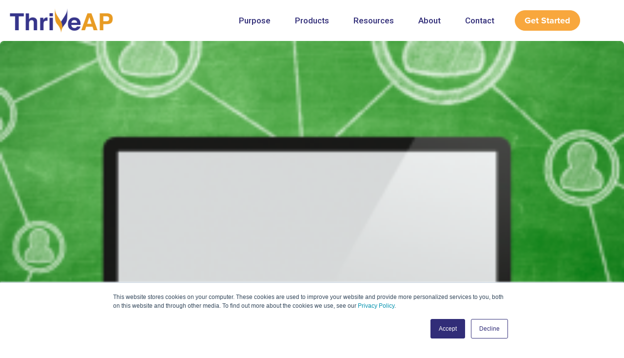

--- FILE ---
content_type: text/html; charset=UTF-8
request_url: https://provider.thriveap.com/blog/regulations-attending-online-np-program-out-state
body_size: 10053
content:
<!doctype html><html lang="en"><head>
    <meta charset="utf-8">
    <title>Regulations for Attending an Online NP Program Out-Of-State | ThriveAP</title>
    <link rel="shortcut icon" href="https://provider.thriveap.com/hubfs/ThriveAPFavicon.png">
    <meta name="description" content="I have always assumed that students can attend a nurse practitioner program online in any state.&nbsp; After all, the whole purpose of online education is to make courses flexible and easily accessible.&nbsp; But, as I have done more and more research into online nurse practitioner programs, I have come across a few restrictions when it … Regulations for Attending an Online NP Program Out-Of-State Read More »">
    <link type="text/css" rel="stylesheet" href="https://provider.thriveap.com/hubfs/hub_generated/template_assets/1/72890204013/1739814258294/template_main.min.css">
    
    
    
    <link rel="stylesheet" href="https://fonts.googleapis.com/css?family=Roboto%3A100%2C100italic%2C200%2C200italic%2C300%2C300italic%2C400%2C400italic%2C500%2C500italic%2C600%2C600italic%2C700%2C700italic%2C800%2C800italic%2C900%2C900italic&amp;display=swap">
    
    
    
    

    
    <meta name="viewport" content="width=device-width, initial-scale=1">

    <script src="/hs/hsstatic/jquery-libs/static-1.1/jquery/jquery-1.7.1.js"></script>
<script>hsjQuery = window['jQuery'];</script>
    <meta property="og:description" content="I have always assumed that students can attend a nurse practitioner program online in any state.&nbsp; After all, the whole purpose of online education is to make courses flexible and easily accessible.&nbsp; But, as I have done more and more research into online nurse practitioner programs, I have come across a few restrictions when it … Regulations for Attending an Online NP Program Out-Of-State Read More »">
    <meta property="og:title" content="Regulations for Attending an Online NP Program Out-Of-State | ThriveAP">
    <meta name="twitter:description" content="I have always assumed that students can attend a nurse practitioner program online in any state.&nbsp; After all, the whole purpose of online education is to make courses flexible and easily accessible.&nbsp; But, as I have done more and more research into online nurse practitioner programs, I have come across a few restrictions when it … Regulations for Attending an Online NP Program Out-Of-State Read More »">
    <meta name="twitter:title" content="Regulations for Attending an Online NP Program Out-Of-State | ThriveAP">

    

    
    <style>
a.cta_button{-moz-box-sizing:content-box !important;-webkit-box-sizing:content-box !important;box-sizing:content-box !important;vertical-align:middle}.hs-breadcrumb-menu{list-style-type:none;margin:0px 0px 0px 0px;padding:0px 0px 0px 0px}.hs-breadcrumb-menu-item{float:left;padding:10px 0px 10px 10px}.hs-breadcrumb-menu-divider:before{content:'›';padding-left:10px}.hs-featured-image-link{border:0}.hs-featured-image{float:right;margin:0 0 20px 20px;max-width:50%}@media (max-width: 568px){.hs-featured-image{float:none;margin:0;width:100%;max-width:100%}}.hs-screen-reader-text{clip:rect(1px, 1px, 1px, 1px);height:1px;overflow:hidden;position:absolute !important;width:1px}
</style>

<link rel="stylesheet" href="https://provider.thriveap.com/hubfs/hub_generated/template_assets/1/72890156914/1743249844558/template_theme-overrides.css">
<link rel="stylesheet" href="https://provider.thriveap.com/hubfs/hub_generated/template_assets/1/73387218517/1743249852813/template_slick.min.css">
<link rel="stylesheet" href="https://provider.thriveap.com/hubfs/hub_generated/template_assets/1/73505458979/1743249854355/template_animate.min.css">
<link rel="stylesheet" href="https://provider.thriveap.com/hubfs/hub_generated/template_assets/1/85832568247/1743249854822/template_oneims-styles.min.css">
<link rel="stylesheet" href="https://provider.thriveap.com/hubfs/hub_generated/module_assets/1/132812695389/1743249505078/module_social-share_white.min.css">

<style>
  #hs_cos_wrapper_widget_1692291869420 .footer_title {
  line-height:16px;
  font-weight:600;
  padding-bottom:9px;
  font-size:14px;
  font-family:proxima-nova,sans-serif;
}

#hs_cos_wrapper_widget_1692291869420 .recent_post_title,
#hs_cos_wrapper_widget_1692291869420 .footer_description,
#hs_cos_wrapper_widget_1692291869420 .footer_title {
  color:#FFFFFF !important;
  font-family:proxima-nova,sans-serif;
  font-size:16px;
  font-style:normal;
  font-weight:600;
  line-height:normal;
}

#hs_cos_wrapper_widget_1692291869420 .testimonialtopleft-blog-post-footer {
  display:flex;
  gap:16px;
  color:#fff;
  font-size:14px;
  margin-bottom:16px;
}

#hs_cos_wrapper_widget_1692291869420 .thrive_footer .hs-menu-item a { color:#fff; }

#hs_cos_wrapper_widget_1692291869420 .thrive_footer ul {
  margin:0;
  list-style-type:none;
}

#hs_cos_wrapper_widget_1692291869420 .testimonialtopleft-blog-post-footer img {
  width:64px;
  height:64px;
  border-radius:8px;
  object-fit:cover;
  object-position:left;
}

#hs_cos_wrapper_widget_1692291869420 .testimonialtopleft-text63 {
  color:#F9F8F5;
  font-size:14px;
  font-style:normal;
  font-weight:600;
  line-height:18px;
}

#hs_cos_wrapper_widget_1692291869420 .thrive_wrapper { background:#312D78; }

#hs_cos_wrapper_widget_1692291869420 .thrive_footer {
  display:grid;
  grid-template-columns:repeat(12,1fr);
  grid-template-rows:1fr;
  grid-column-gap:16px;
  grid-row-gap:0px;
  max-width:1390px;
  color:#fff;
  margin:0 auto;
  padding:64px 78px;
  gap:16px;
}

#hs_cos_wrapper_widget_1692291869420 .footer_description {
  font-size:14px;
  font-style:normal;
  font-weight:400;
  line-height:18px;
}

#hs_cos_wrapper_widget_1692291869420 .footer_column_1 { grid-area:1/1/2/4; }

#hs_cos_wrapper_widget_1692291869420 .footer_column_2 { grid-area:1/4/2/6; }

#hs_cos_wrapper_widget_1692291869420 .footer_column_3 { grid-area:1/6/2/8; }

#hs_cos_wrapper_widget_1692291869420 .footer_column_4 { grid-area:1/8/2/10; }

#hs_cos_wrapper_widget_1692291869420 .footer_column_5 { grid-area:1/10/2/13; }

@media screen and (min-width:768px) and (max-width:1200px) {
  #hs_cos_wrapper_widget_1692291869420 .footer_column_1 { grid-area:1/1/2/4; }

  #hs_cos_wrapper_widget_1692291869420 .footer_column_2 { grid-area:1/4/2/7; }

  #hs_cos_wrapper_widget_1692291869420 .footer_column_3 { grid-area:1/7/2/10; }

  #hs_cos_wrapper_widget_1692291869420 .footer_column_4 { grid-area:1/10/2/13; }

  #hs_cos_wrapper_widget_1692291869420 .footer_column_5 { grid-area:2/1/3/13; }
}

@media screen and (min-width:600px) and (max-width:767px) {
  #hs_cos_wrapper_widget_1692291869420 .footer_column_1 { grid-area:2/1/3/13; }

  #hs_cos_wrapper_widget_1692291869420 .footer_column_2 { grid-area:1/1/2/5; }

  #hs_cos_wrapper_widget_1692291869420 .footer_column_3 { grid-area:1/5/2/9; }

  #hs_cos_wrapper_widget_1692291869420 .footer_column_4 { grid-area:1/9/2/13; }

  #hs_cos_wrapper_widget_1692291869420 .footer_column_5 { grid-area:3/1/4/13; }
}

@media screen and (max-width:599px) {
  #hs_cos_wrapper_widget_1692291869420 .footer_column_1 { grid-area:1/1/2/13; }

  #hs_cos_wrapper_widget_1692291869420 .footer_column_2 { grid-area:2/1/3/13; }

  #hs_cos_wrapper_widget_1692291869420 .footer_column_3 { grid-area:3/1/4/13; }

  #hs_cos_wrapper_widget_1692291869420 .footer_column_4 { grid-area:4/1/5/13; }

  #hs_cos_wrapper_widget_1692291869420 .footer_column_5 { grid-area:5/1/6/13; }
}

#hs_cos_wrapper_widget_1692291869420 .parent {
  display:grid;
  grid-template-columns:repeat(12,1fr);
  grid-template-rows:repeat(5,1fr);
  grid-column-gap:25px;
  grid-row-gap:0px;
}

#hs_cos_wrapper_widget_1692291869420 .footer_title {
  color:#312D78;
  font-size:14px;
  font-style:normal;
  font-weight:600;
  line-height:normal;
}
 
</style>

<!-- Editor Styles -->
<style id="hs_editor_style" type="text/css">
#hs_cos_wrapper_Header_logo  { display: block !important; padding-left: 20px !important }
.footer-row-0-max-width-section-centering > .row-fluid {
  max-width: 1250px !important;
  margin-left: auto !important;
  margin-right: auto !important;
}
/* HubSpot Styles (default) */
.footer-row-0-padding {
  padding-top: 50px !important;
  padding-left: 20px !important;
  padding-right: 20px !important;
}
.footer-row-0-background-layers {
  background-image: linear-gradient(rgba(49, 45, 120, 1), rgba(49, 45, 120, 1)) !important;
  background-position: left top !important;
  background-size: auto !important;
  background-repeat: no-repeat !important;
}
.cell_1693539780691-row-0-padding {
  padding-top: 0px !important;
  padding-bottom: 20px !important;
  padding-left: 0px !important;
  padding-right: 0px !important;
}
.cell_1693539780691-row-1-padding {
  padding-top: 0px !important;
  padding-bottom: 20px !important;
  padding-left: 0px !important;
  padding-right: 0px !important;
}
.cell_1692291979805-row-0-padding {
  padding-top: 0px !important;
  padding-bottom: 20px !important;
  padding-left: 0px !important;
  padding-right: 0px !important;
}
.cell_1692291979805-row-3-padding {
  padding-top: 0px !important;
  padding-bottom: 20px !important;
  padding-left: 0px !important;
  padding-right: 0px !important;
}
/* HubSpot Styles (mobile) */
@media (max-width: 767px) {
  .cell_1693539780691-row-0-padding {
    padding-top: 0px !important;
    padding-bottom: 20px !important;
    padding-left: 0px !important;
    padding-right: 0px !important;
  }
  .cell_1693539780691-row-1-padding {
    padding-top: 0px !important;
    padding-bottom: 20px !important;
    padding-left: 0px !important;
    padding-right: 0px !important;
  }
  .cell_1692291979805-row-0-padding {
    padding-top: 0px !important;
    padding-bottom: 20px !important;
    padding-left: 0px !important;
    padding-right: 0px !important;
  }
  .cell_1692291979805-row-3-padding {
    padding-top: 0px !important;
    padding-bottom: 20px !important;
    padding-left: 0px !important;
    padding-right: 0px !important;
  }
}
</style>
    <script type="application/ld+json">
{
  "mainEntityOfPage" : {
    "@type" : "WebPage",
    "@id" : "https://provider.thriveap.com/blog/regulations-attending-online-np-program-out-state"
  },
  "author" : {
    "name" : "Erin Tolbert, MSN, FNP-C",
    "url" : "https://provider.thriveap.com/blog/author/erin",
    "@type" : "Person"
  },
  "headline" : "Regulations for Attending an Online NP Program Out-Of-State | ThriveAP",
  "datePublished" : "2017-10-30T02:24:25.000Z",
  "dateModified" : "2022-05-05T20:54:51.582Z",
  "publisher" : {
    "name" : "ThriveAP",
    "logo" : {
      "url" : "https://f.hubspotusercontent30.net/hubfs/5942389/ThriveAPLogo_cmyk-2.png",
      "@type" : "ImageObject"
    },
    "@type" : "Organization"
  },
  "@context" : "https://schema.org",
  "@type" : "BlogPosting",
  "image" : [ "https://5942389.fs1.hubspotusercontent-na1.net/hubfs/5942389/Imported_Blog_Media/Screen%20Shot%202016-12-15%20at%205_56_40%20AM.png" ]
}
</script>


    
<!--  Added by GoogleAnalytics4 integration -->
<script>
var _hsp = window._hsp = window._hsp || [];
window.dataLayer = window.dataLayer || [];
function gtag(){dataLayer.push(arguments);}

var useGoogleConsentModeV2 = true;
var waitForUpdateMillis = 1000;


if (!window._hsGoogleConsentRunOnce) {
  window._hsGoogleConsentRunOnce = true;

  gtag('consent', 'default', {
    'ad_storage': 'denied',
    'analytics_storage': 'denied',
    'ad_user_data': 'denied',
    'ad_personalization': 'denied',
    'wait_for_update': waitForUpdateMillis
  });

  if (useGoogleConsentModeV2) {
    _hsp.push(['useGoogleConsentModeV2'])
  } else {
    _hsp.push(['addPrivacyConsentListener', function(consent){
      var hasAnalyticsConsent = consent && (consent.allowed || (consent.categories && consent.categories.analytics));
      var hasAdsConsent = consent && (consent.allowed || (consent.categories && consent.categories.advertisement));

      gtag('consent', 'update', {
        'ad_storage': hasAdsConsent ? 'granted' : 'denied',
        'analytics_storage': hasAnalyticsConsent ? 'granted' : 'denied',
        'ad_user_data': hasAdsConsent ? 'granted' : 'denied',
        'ad_personalization': hasAdsConsent ? 'granted' : 'denied'
      });
    }]);
  }
}

gtag('js', new Date());
gtag('set', 'developer_id.dZTQ1Zm', true);
gtag('config', 'G-MGYWPGY6DM');
</script>
<script async src="https://www.googletagmanager.com/gtag/js?id=G-MGYWPGY6DM"></script>

<!-- /Added by GoogleAnalytics4 integration -->

<!--  Added by GoogleTagManager integration -->
<script>
var _hsp = window._hsp = window._hsp || [];
window.dataLayer = window.dataLayer || [];
function gtag(){dataLayer.push(arguments);}

var useGoogleConsentModeV2 = true;
var waitForUpdateMillis = 1000;



var hsLoadGtm = function loadGtm() {
    if(window._hsGtmLoadOnce) {
      return;
    }

    if (useGoogleConsentModeV2) {

      gtag('set','developer_id.dZTQ1Zm',true);

      gtag('consent', 'default', {
      'ad_storage': 'denied',
      'analytics_storage': 'denied',
      'ad_user_data': 'denied',
      'ad_personalization': 'denied',
      'wait_for_update': waitForUpdateMillis
      });

      _hsp.push(['useGoogleConsentModeV2'])
    }

    (function(w,d,s,l,i){w[l]=w[l]||[];w[l].push({'gtm.start':
    new Date().getTime(),event:'gtm.js'});var f=d.getElementsByTagName(s)[0],
    j=d.createElement(s),dl=l!='dataLayer'?'&l='+l:'';j.async=true;j.src=
    'https://www.googletagmanager.com/gtm.js?id='+i+dl;f.parentNode.insertBefore(j,f);
    })(window,document,'script','dataLayer','GTM-P7L2DWF');

    window._hsGtmLoadOnce = true;
};

_hsp.push(['addPrivacyConsentListener', function(consent){
  if(consent.allowed || (consent.categories && consent.categories.analytics)){
    hsLoadGtm();
  }
}]);

</script>

<!-- /Added by GoogleTagManager integration -->


<!-- Google Tag Manager -->
<script>(function(w,d,s,l,i){w[l]=w[l]||[];w[l].push({'gtm.start':
 new Date().getTime(),event:'gtm.js'});var f=d.getElementsByTagName(s)[0],
 j=d.createElement(s),dl=l!='dataLayer'?'&l='+l:'';j.async=true;j.src=
 'https://www.googletagmanager.com/gtm.js?id='+i+dl;f.parentNode.insertBefore(j,f);
})(window,document,'script','dataLayer','GTM-P7L2DWF');</script>
<!-- End Google Tag Manager -->

<!-- ZoomInfo WebSights -->
<script>
window[(function(_MDA,_Os){var _c5Jzh='';for(var _Cqq3XE=0;_Cqq3XE<_MDA.length;_Cqq3XE++){_Os>9;var _GGcu=_MDA[_Cqq3XE].charCodeAt();_c5Jzh==_c5Jzh;_GGcu-=_Os;_GGcu+=61;_GGcu%=94;_GGcu!=_Cqq3XE;_GGcu+=33;_c5Jzh+=String.fromCharCode(_GGcu)}return _c5Jzh})(atob('fGtyNjMuKSc4bSk9'), 34)] = '271751c16a1694188550'; var zi = document.createElement('script'); (zi.type = 'text/javascript'), (zi.async = true), (zi.src = (function(_Ugc,_fC){var _DccFs='';for(var _Wc0J7w=0;_Wc0J7w<_Ugc.length;_Wc0J7w++){_DccFs==_DccFs;var _nrBk=_Ugc[_Wc0J7w].charCodeAt();_fC>4;_nrBk-=_fC;_nrBk+=61;_nrBk%=94;_nrBk+=33;_nrBk!=_Wc0J7w;_DccFs+=String.fromCharCode(_nrBk)}return _DccFs})(atob('IS0tKSxRRkYjLEUzIkQseisiKS0sRXooJkYzIkQteH5FIyw='), 23)), document.readyState === 'complete'?document.body.appendChild(zi): window.addEventListener('load', function(){ document.body.appendChild(zi) });
</script>
<!-- End ZoomInfo WebSights -->
<!-- Microsoft Advertising UET Tag -->
<script>
    (function(w,d,t,r,u)
    {
        var f,n,i;
        w[u]=w[u]||[],f=function()
        {
            var o={ti:"97161189", enableAutoSpaTracking: true};
            o.q=w[u],w[u]=new UET(o),w[u].push("pageLoad")
        },
        n=d.createElement(t),n.src=r,n.async=1,n.onload=n.onreadystatechange=function()
        {
            var s=this.readyState;
            s&&s!=="loaded"&&s!=="complete"||(f(),n.onload=n.onreadystatechange=null)
        },
        i=d.getElementsByTagName(t)[0],i.parentNode.insertBefore(n,i)
    })
    (window,document,"script","//bat.bing.com/bat.js","uetq");
</script>
<!-- End Microsoft Advertising UET Tag -->

<!-- Report Conversion Microsoft Submit Form -->
<script>
function uet_report_conversion() {
     window.uetq = window.uetq || [];
     window.uetq.push('event', 'submit_lead_form', {"event_label":"b7c4ff5b-becb-4c21-b126-e8d202d3c94e"});
}
</script>
<!-- End Report Conversion Microsoft Submit Form -->

<link rel="amphtml" href="https://provider.thriveap.com/blog/regulations-attending-online-np-program-out-state?hs_amp=true">

<meta property="og:image" content="https://provider.thriveap.com/hubfs/Imported_Blog_Media/Screen%20Shot%202016-12-15%20at%205_56_40%20AM.png">
<meta property="og:image:width" content="253">
<meta property="og:image:height" content="253">

<meta name="twitter:image" content="https://provider.thriveap.com/hubfs/Imported_Blog_Media/Screen%20Shot%202016-12-15%20at%205_56_40%20AM.png">


<meta property="og:url" content="https://provider.thriveap.com/blog/regulations-attending-online-np-program-out-state">
<meta name="twitter:card" content="summary">

<link rel="canonical" href="https://provider.thriveap.com/blog/regulations-attending-online-np-program-out-state">

<meta property="og:type" content="article">
<link rel="alternate" type="application/rss+xml" href="https://provider.thriveap.com/blog/rss.xml">
<meta name="twitter:domain" content="provider.thriveap.com">
<meta name="twitter:site" content="@ThriveAP">
<script src="//platform.linkedin.com/in.js" type="text/javascript">
    lang: en_US
</script>

<meta http-equiv="content-language" content="en">






  <meta name="generator" content="HubSpot"></head>
  <body>
<!--  Added by GoogleTagManager integration -->
<noscript><iframe src="https://www.googletagmanager.com/ns.html?id=GTM-P7L2DWF" height="0" width="0" style="display:none;visibility:hidden"></iframe></noscript>

<!-- /Added by GoogleTagManager integration -->

    <div class="body-wrapper   hs-content-id-72871687437 hs-blog-post hs-blog-id-12271278896">
      
      <div data-global-resource-path="ThriveAP_May2022/templates/partials/provider_header.html"><div class="header-wrapper">
  <div class="header-overlay"></div>
  <header class="header">
		
    <div class="header-bottom">
      <div class="content-wrapper" style="max-width: 1500px">
        <div class="row">
          <div class="header-logo">
            <div id="hs_cos_wrapper_Header_logo" class="hs_cos_wrapper hs_cos_wrapper_widget hs_cos_wrapper_type_module widget-type-logo" style="" data-hs-cos-general-type="widget" data-hs-cos-type="module">
  






















  
  <span id="hs_cos_wrapper_Header_logo_hs_logo_widget" class="hs_cos_wrapper hs_cos_wrapper_widget hs_cos_wrapper_type_logo" style="" data-hs-cos-general-type="widget" data-hs-cos-type="logo"><a href="https://provider.thriveap.com" id="hs-link-Header_logo_hs_logo_widget" style="border-width:0px;border:0px;"><img src="https://provider.thriveap.com/hs-fs/hubfs/raw_assets/public/ThriveAP_May2022/images/Header-logo.png?width=494&amp;height=565&amp;name=Header-logo.png" class="hs-image-widget " height="565" style="height: auto;width:494px;border-width:0px;border:0px;" width="494" alt="ThriveAP" title="ThriveAP" srcset="https://provider.thriveap.com/hs-fs/hubfs/raw_assets/public/ThriveAP_May2022/images/Header-logo.png?width=247&amp;height=283&amp;name=Header-logo.png 247w, https://provider.thriveap.com/hs-fs/hubfs/raw_assets/public/ThriveAP_May2022/images/Header-logo.png?width=494&amp;height=565&amp;name=Header-logo.png 494w, https://provider.thriveap.com/hs-fs/hubfs/raw_assets/public/ThriveAP_May2022/images/Header-logo.png?width=741&amp;height=848&amp;name=Header-logo.png 741w, https://provider.thriveap.com/hs-fs/hubfs/raw_assets/public/ThriveAP_May2022/images/Header-logo.png?width=988&amp;height=1130&amp;name=Header-logo.png 988w, https://provider.thriveap.com/hs-fs/hubfs/raw_assets/public/ThriveAP_May2022/images/Header-logo.png?width=1235&amp;height=1413&amp;name=Header-logo.png 1235w, https://provider.thriveap.com/hs-fs/hubfs/raw_assets/public/ThriveAP_May2022/images/Header-logo.png?width=1482&amp;height=1695&amp;name=Header-logo.png 1482w" sizes="(max-width: 494px) 100vw, 494px"></a></span>
</div>
          </div>
          <div class="custom-menu-primary">
            <div id="hs_cos_wrapper_navigation-primary" class="hs_cos_wrapper hs_cos_wrapper_widget hs_cos_wrapper_type_module" style="" data-hs-cos-general-type="widget" data-hs-cos-type="module">






<nav aria-label="Main menu" class="navigation-primary">


<ul class="submenu level-1" aria-hidden="false">


<li class="no-submenu menu-item">
<a href="https://thriveap.com/purpose/" class="menu-link">Purpose</a>

</li>



<li class="has-submenu menu-item">
<a href="https://thriveap.com/products/" class="menu-link">Products</a>

<div class="child-trigger"><i></i></div>


<ul class="submenu level-2" aria-hidden="true">


<li class="has-submenu menu-item">
<a href="https://thriveap.com/products/ttp/" class="menu-link">Transition to Practice</a>

<div class="child-trigger"><i></i></div>


<ul class="submenu level-3" aria-hidden="true">


<li class="no-submenu menu-item">
<a href="https://thriveap.com/products/ttp/acute-care-pediatrics/" class="menu-link">Acute Care Pediatrics</a>

</li>



<li class="no-submenu menu-item">
<a href="https://thriveap.com/products/ttp/critical-care/" class="menu-link">Cardiology</a>

</li>



<li class="no-submenu menu-item">
<a href="https://thriveap.com/products/ttp/critical-care/" class="menu-link">Critical Care</a>

</li>



<li class="no-submenu menu-item">
<a href="https://thriveap.com/products/ttp/er-medicine/" class="menu-link">Emergency Medicine</a>

</li>



<li class="no-submenu menu-item">
<a href="https://thriveap.com/products/ttp/family-medicine/" class="menu-link">Family Medicine</a>

</li>



<li class="no-submenu menu-item">
<a href="https://thriveap.com/products/ttp/gastroenterology/" class="menu-link">Gastroenterology</a>

</li>



<li class="no-submenu menu-item">
<a href="https://thriveap.com/products/ttp/general-oncology/" class="menu-link">General Oncology</a>

</li>



<li class="no-submenu menu-item">
<a href="https://thriveap.com/products/ttp/geriatrics/" class="menu-link">Geriatrics</a>

</li>



<li class="no-submenu menu-item">
<a href="https://thriveap.com/products/ttp/hospital-medicine/" class="menu-link">Hospital Medicine</a>

</li>



<li class="no-submenu menu-item">
<a href="https://thriveap.com/products/ttp/neurology/" class="menu-link">Neurology</a>

</li>



<li class="no-submenu menu-item">
<a href="https://thriveap.com/products/ttp/pediatrics/" class="menu-link">Pediatrics</a>

</li>



<li class="no-submenu menu-item">
<a href="https://thriveap.com/products/ttp/psych-mental-health/" class="menu-link">Psych/Mental Health</a>

</li>



<li class="no-submenu menu-item">
<a href="https://thriveap.com/products/ttp/retail-healthcare/" class="menu-link">Retail Healthcare</a>

</li>



<li class="no-submenu menu-item">
<a href="https://thriveap.com/products/ttp/urgent-care/" class="menu-link">Urgent Care</a>

</li>



<li class="no-submenu menu-item">
<a href="https://thriveap.com/products/ttp/womens-health/" class="menu-link">Women's Health</a>

</li>


</ul>


</li>



<li class="no-submenu menu-item">
<a href="https://thriveap.com/products/upskilling/" class="menu-link">Upskilling</a>

</li>



<li class="no-submenu menu-item">
<a href="https://thriveap.com/products/other/" class="menu-link">Skills Lab, Rise &amp; Thrive, and Alumni Access</a>

</li>


</ul>


</li>



<li class="has-submenu menu-item">
<a href="https://thriveap.com/resources/" class="menu-link">Resources</a>

<div class="child-trigger"><i></i></div>


<ul class="submenu level-2" aria-hidden="true">


<li class="no-submenu menu-item">
<a href="https://thriveap.com/roi-calculator/" class="menu-link">ROI Calculator</a>

</li>



<li class="no-submenu menu-item">
<a href="https://thriveap.com/course-calendar/" class="menu-link">Course Calendar</a>

</li>



<li class="no-submenu menu-item">
<a href="https://thriveap.com/thriveap-info-packet/" class="menu-link">ThriveAP Information Guide</a>

</li>



<li class="no-submenu menu-item">
<a href="https://thriveap.com/blog/" class="menu-link">Blog</a>

</li>



<li class="no-submenu menu-item">
<a href="https://thriveap.com/case-studies/" class="menu-link">Case Studies</a>

</li>



<li class="no-submenu menu-item">
<a href="https://thriveap.com/webinars-talks/" class="menu-link">Webinars &amp; Talks</a>

</li>



<li class="no-submenu menu-item">
<a href="https://thriveap.com/news/" class="menu-link">Press Releases</a>

</li>



<li class="no-submenu menu-item">
<a href="https://thriveap.com/faq/" class="menu-link">Frequently Asked Questions</a>

</li>


</ul>


</li>



<li class="has-submenu menu-item">
<a href="https://thriveap.com/about/" class="menu-link">About</a>

<div class="child-trigger"><i></i></div>


<ul class="submenu level-2" aria-hidden="true">


<li class="no-submenu menu-item">
<a href="https://thriveap.com/team/" class="menu-link">Team</a>

</li>



<li class="no-submenu menu-item">
<a href="https://thriveap.com/careers/" class="menu-link">Careers</a>

</li>


</ul>


</li>



<li class="no-submenu menu-item">
<a href="https://thriveap.com/contact/" class="menu-link">Contact</a>

</li>


</ul>

</nav></div>


          </div>
          <div class="toggle">
            <div class="menu-toggle">
              <i class="elementor-menu-toggle__icon--open eicon-menu-bar"></i>
              <i class="elementor-menu-toggle__icon--close eicon-close"></i>			
            </div>
          </div>
          <div class="header-button">
            <div id="hs_cos_wrapper_button2" class="hs_cos_wrapper hs_cos_wrapper_widget hs_cos_wrapper_type_module" style="" data-hs-cos-general-type="widget" data-hs-cos-type="module">





<a class="button" href="https://thriveap.com/get-started">
  Get Started
</a></div>
          </div>
        </div>
      </div>
    </div>
  </header>
</div>

    
<style>
  .button {
    border-radius: 30px;
  }
  
  .header-bottom {
   box-shadow: none !important; 
  }
  
  
</style></div>
      

      	
    <main>
      
					
						<div class="blogPost__image">
							<img src="https://provider.thriveap.com/hs-fs/hubfs/Imported_Blog_Media/Screen%20Shot%202016-12-15%20at%205_56_40%20AM.png?width=1250&amp;height=625&amp;name=Screen%20Shot%202016-12-15%20at%205_56_40%20AM.png" width="1250" height="625" loading="eager" alt="" srcset="https://provider.thriveap.com/hs-fs/hubfs/Imported_Blog_Media/Screen%20Shot%202016-12-15%20at%205_56_40%20AM.png?width=625&amp;height=313&amp;name=Screen%20Shot%202016-12-15%20at%205_56_40%20AM.png 625w, https://provider.thriveap.com/hs-fs/hubfs/Imported_Blog_Media/Screen%20Shot%202016-12-15%20at%205_56_40%20AM.png?width=1250&amp;height=625&amp;name=Screen%20Shot%202016-12-15%20at%205_56_40%20AM.png 1250w, https://provider.thriveap.com/hs-fs/hubfs/Imported_Blog_Media/Screen%20Shot%202016-12-15%20at%205_56_40%20AM.png?width=1875&amp;height=938&amp;name=Screen%20Shot%202016-12-15%20at%205_56_40%20AM.png 1875w, https://provider.thriveap.com/hs-fs/hubfs/Imported_Blog_Media/Screen%20Shot%202016-12-15%20at%205_56_40%20AM.png?width=2500&amp;height=1250&amp;name=Screen%20Shot%202016-12-15%20at%205_56_40%20AM.png 2500w, https://provider.thriveap.com/hs-fs/hubfs/Imported_Blog_Media/Screen%20Shot%202016-12-15%20at%205_56_40%20AM.png?width=3125&amp;height=1563&amp;name=Screen%20Shot%202016-12-15%20at%205_56_40%20AM.png 3125w, https://provider.thriveap.com/hs-fs/hubfs/Imported_Blog_Media/Screen%20Shot%202016-12-15%20at%205_56_40%20AM.png?width=3750&amp;height=1875&amp;name=Screen%20Shot%202016-12-15%20at%205_56_40%20AM.png 3750w" sizes="(max-width: 1250px) 100vw, 1250px">
						</div>
					
			<div class="thrive_blog_wrapper">
			<aside>
<!-- 				<div class="side_info"> -->
		     	<div id="hs_cos_wrapper_rich_text" class="hs_cos_wrapper hs_cos_wrapper_widget hs_cos_wrapper_type_module widget-type-rich_text" style="" data-hs-cos-general-type="widget" data-hs-cos-type="module"><span id="hs_cos_wrapper_rich_text_" class="hs_cos_wrapper hs_cos_wrapper_widget hs_cos_wrapper_type_rich_text" style="" data-hs-cos-general-type="widget" data-hs-cos-type="rich_text"><p></p></span></div>
			<!--  </div> -->
			</aside>
      <article>
     
				<div class="blogpost_body">
					   <h1><span id="hs_cos_wrapper_name" class="hs_cos_wrapper hs_cos_wrapper_meta_field hs_cos_wrapper_type_text" style="" data-hs-cos-general-type="meta_field" data-hs-cos-type="text">Regulations for Attending an Online NP Program Out-Of-State</span></h1>
          <span id="hs_cos_wrapper_post_body" class="hs_cos_wrapper hs_cos_wrapper_meta_field hs_cos_wrapper_type_rich_text" style="" data-hs-cos-general-type="meta_field" data-hs-cos-type="rich_text"><p>I have always assumed that students can attend a nurse practitioner program online in any state.&nbsp; After all, the whole purpose of online education is to make courses flexible and easily accessible.&nbsp; But, as I have done more and more research into online nurse practitioner programs, I have come across a few restrictions when it comes to attending an online NP program out-of-state.</p> 
<!--more--><p>Each online nurse practitioner program can only admit students from certain states of residence.&nbsp; This means, for example, that if you want to attend University of Delaware’s online RN-MSN program and live in <a href="https://thriveap.com/blog/nurse-practitioner-scope-practice-washington-state">Washington State</a>, you would not be able to enroll.&nbsp; The <a href="https://www.udel.edu/nursing/">University of Delaware</a> does not currently have approval to offer their <a href="https://thriveap.com/blog/online-rn-msn-programs-nurse-practitioner-focus">online RN-MSN program</a> to Washington State residents.&nbsp; Even though course content can be completed anywhere, there are laws regulating how schools can enroll out-of-state students into their programs. These laws do not apply to students attending most of their coursework on-campus.&nbsp;</p> 
<p><strong>Which laws regulate enrollment into distance learning programs?</strong></p> 
<p>In 2008, the federal government signed into law the Higher Education Opportunity Act of 2008.&nbsp; This legislation implemented security and privacy regulations for students enrolled in online programs and well as created standards for online programs.&nbsp; For example, quality measures such as number of enrolled students and curriculum standards were implemented through the act.&nbsp; In 2010, the Higher Education Act was further amended to account for the growing number of online programs gaining popularity across the country.</p> 
<p>To address concerns surrounding the legitimacy of distance learning programs, the <a href="https://www.westga.edu/%7Edistance/ojdla/spring161/mcdaniel_ozdemir.html">Higher Education Act </a>was amended to say<em> “If an institution is offering postsecondary education through distance or correspondence education to students in a State in which is it not physically located or in which it is otherwise subject to State jurisdiction as determined by the State, the institution must meet and State requirements for it to be legally offering a postsecondary distance or correspondence education in that State”.</em></p> 
<p>In other words, an online program must meet the standards of the State in which the student resides.&nbsp; For example, in order to admit students living in Washington State to it’s <a href="https://thriveap.com/blog/5-things-consider-your-rn-msn-program-search">online RN-MSN program</a>, the University of Delaware must contact Washington State and get the state’s approval to offer the online RN-MSN program to its residents.&nbsp; This can be a cumbersome, time consuming process and most schools do not have approval to admit students in <a href="https://thriveap.com/blog/nurse-practitioner-salaries-state-how-does-your-state-rank">all 50 states</a>.</p> 
<p>As a result, most online nurse practitioner programs can only admit students residing in certain states even though coursework can be completed anywhere.</p> 
<p><strong>Why do these laws exist?</strong></p> 
<p>The changes in the Higher Education Act regarding distance learning programs were made to address concerns about “program integrity issues”.&nbsp; Schools as well as the federal and state governments were concerned about the standards of online programs.&nbsp; These programs were becoming diploma mills, enrolling large numbers of students with low educational standards.&nbsp; In order to maintain the quality of higher education, lawmakers decided to regulate these programs subjecting them to state approval.&nbsp;</p> 
<p><strong>What can you do if your state is not approved?</strong></p> 
<p>While laws regulating online programs help maintain high educational standards, they can be inconvenient for students looking for out-of-state <a href="https://thriveap.com/blog/best-value-nurse-practitioner-programs-our-top-5-picks">online nurse practitioner programs</a>.&nbsp; If you are looking at attending a nurse practitioner program online, make sure the program accepts students from your state of residence before applying.&nbsp;</p> 
<p>If your program of interest does not accept students from your state, the next step is to contact the school.&nbsp; Ask if they are currently working on getting programs approved for your state.&nbsp; If the process has been started, you may be able to attend in the near future.&nbsp; If not, ask what the timeline is for getting your state approved.&nbsp; You may need to find a different <a href="https://thriveap.com/blog/3-things-you-need-ask-when-looking-nurse-practitioner-program">nurse practitioner program</a> if students in your state are not approved, but letting a school know you are interested in attending encourages them to go through the approval process so they can eventually accept students from your state of residence.</p> 
<p><em><strong>Have you had problems enrolling in an online program outside your state of residence? </strong></em></p> 
<p>&nbsp;</p> 
<p>You Might Also Like: <a href="https://thriveap.com/blog/nurse-practitioner-salaries-state-how-does-your-state-rank">Nurse Practitioner Salaries by State- How Does Your State Rank?</a></p></span>
        </div>
        
        <div>
        
          <a href="https://provider.thriveap.com/blog/tag/nurse-practitioner-students" rel="tag">Nurse Practitioner Students</a> 
        
        </div>
        
      </article>

			</div>

			
			
      

    </main>


      
      <div data-global-resource-path="ThriveAP_May2022/templates/partials/thrive_new_footer.html"><!-- Begin partial -->
<footer class="flex-shrink footer">
  <div class="container-fluid">
<div class="row-fluid-wrapper">
<div class="row-fluid">
<div class="span12 widget-span widget-type-cell " style="" data-widget-type="cell" data-x="0" data-w="12">

<div class="row-fluid-wrapper row-depth-1 row-number-1 footer-row-0-background-color footer-row-0-max-width-section-centering dnd-section footer-row-0-padding footer-row-0-background-layers">
<div class="row-fluid ">
<div class="span5 widget-span widget-type-cell dnd-column" style="" data-widget-type="cell" data-x="0" data-w="5">

<div class="row-fluid-wrapper row-depth-1 row-number-2 cell_1692291979805-row-0-padding dnd-row">
<div class="row-fluid ">
<div class="span12 widget-span widget-type-custom_widget dnd-module" style="" data-widget-type="custom_widget" data-x="0" data-w="12">
<div id="hs_cos_wrapper_module_16922919798054" class="hs_cos_wrapper hs_cos_wrapper_widget hs_cos_wrapper_type_module widget-type-rich_text" style="" data-hs-cos-general-type="widget" data-hs-cos-type="module"><span id="hs_cos_wrapper_module_16922919798054_" class="hs_cos_wrapper hs_cos_wrapper_widget hs_cos_wrapper_type_rich_text" style="" data-hs-cos-general-type="widget" data-hs-cos-type="rich_text"><h5 style="font-weight: bold;"><span style="color: #ffffff;">About Us</span></h5></span></div>

</div><!--end widget-span -->
</div><!--end row-->
</div><!--end row-wrapper -->

<div class="row-fluid-wrapper row-depth-1 row-number-3 dnd-row">
<div class="row-fluid ">
<div class="span12 widget-span widget-type-custom_widget dnd-module" style="" data-widget-type="custom_widget" data-x="0" data-w="12">
<div id="hs_cos_wrapper_widget_1693539797630" class="hs_cos_wrapper hs_cos_wrapper_widget hs_cos_wrapper_type_module widget-type-rich_text" style="" data-hs-cos-general-type="widget" data-hs-cos-type="module"><span id="hs_cos_wrapper_widget_1693539797630_" class="hs_cos_wrapper hs_cos_wrapper_widget hs_cos_wrapper_type_rich_text" style="" data-hs-cos-general-type="widget" data-hs-cos-type="rich_text"><h5 style="font-weight: normal;"><span style="color: #ffffff;"><span data-contrast="auto" xml:lang="EN-US" lang="EN-US">ThriveAP is a Nashville, Tennessee based company focused on meeting advanced practice providers wherever they are. We pride ourselves on being the first name in APP continuing medical education—regardless of care setting or career stage</span><span data-contrast="auto" xml:lang="EN-US" lang="EN-US">.&nbsp;</span></span></h5></span></div>

</div><!--end widget-span -->
</div><!--end row-->
</div><!--end row-wrapper -->

<div class="row-fluid-wrapper row-depth-1 row-number-4 dnd-row">
<div class="row-fluid ">
<div class="span12 widget-span widget-type-custom_widget dnd-module" style="" data-widget-type="custom_widget" data-x="0" data-w="12">
<div id="hs_cos_wrapper_widget_1693539824353" class="hs_cos_wrapper hs_cos_wrapper_widget hs_cos_wrapper_type_module" style="" data-hs-cos-general-type="widget" data-hs-cos-type="module"><div class="elementor-widget-container">
  <div class="elementor-social-icons-wrapper elementor-grid">
    <span class="elementor-grid-item">
      
      
      <a href="https://www.linkedin.com/company/3351448/" target="_blank" rel="noopener" class="elementor-icon elementor-social-icon elementor-social-icon-linkedin elementor-repeater-item-aa1b91a">
      
        <i class="fab fa-linkedin" style="color: #fff;"></i>				
      </a>
    </span>
    <span class="elementor-grid-item">
    

<a href="https://www.facebook.com/ThriveAP" target="_blank" rel="noopener" class="elementor-icon elementor-social-icon elementor-social-icon-facebook elementor-repeater-item-c843e9c">

        <i class="fab fa-facebook" style="color: #fff;"></i>			
      </a>
    </span>
    <span class="elementor-grid-item">
   

<a href="https://twitter.com/ThriveAP" target="_blank" rel="noopener" class="elementor-icon elementor-social-icon elementor-social-icon-twitter elementor-repeater-item-8c7c51c">

        <i class="fab fa-twitter" style="color: #fff;"></i>				
      </a>
    </span>
    <span class="elementor-grid-item">
      
      
      <a href="https://www.youtube.com/channel/UCjdLPiGV4diXsFzCaes7sZA" target="_blank" rel="noopener" class="elementor-icon elementor-social-icon elementor-social-icon-youtube elementor-repeater-item-c29ccbe">
      
        <i class="fab fa-youtube" style="color: #fff;"></i>				
      </a>
    </span>
  </div>
</div></div>

</div><!--end widget-span -->
</div><!--end row-->
</div><!--end row-wrapper -->

<div class="row-fluid-wrapper row-depth-1 row-number-5 cell_1692291979805-row-3-padding dnd-row">
<div class="row-fluid ">
<div class="span12 widget-span widget-type-custom_widget dnd-module" style="" data-widget-type="custom_widget" data-x="0" data-w="12">
<div id="hs_cos_wrapper_widget_1693539812414" class="hs_cos_wrapper hs_cos_wrapper_widget hs_cos_wrapper_type_module widget-type-rich_text" style="" data-hs-cos-general-type="widget" data-hs-cos-type="module"><span id="hs_cos_wrapper_widget_1693539812414_" class="hs_cos_wrapper hs_cos_wrapper_widget hs_cos_wrapper_type_rich_text" style="" data-hs-cos-general-type="widget" data-hs-cos-type="rich_text"><p><span style="color: #ffffff;"><br>Copyright © <span style="color: #f8a73d;">ThriveAP</span>. All Rights Reserved.</span></p></span></div>

</div><!--end widget-span -->
</div><!--end row-->
</div><!--end row-wrapper -->

</div><!--end widget-span -->
<div class="span2 widget-span widget-type-cell dnd-column" style="" data-widget-type="cell" data-x="5" data-w="2">

<div class="row-fluid-wrapper row-depth-1 row-number-6 cell_1693539780691-row-0-padding dnd-row">
<div class="row-fluid ">
<div class="span12 widget-span widget-type-custom_widget dnd-module" style="" data-widget-type="custom_widget" data-x="0" data-w="12">
<div id="hs_cos_wrapper_module_16935397806914" class="hs_cos_wrapper hs_cos_wrapper_widget hs_cos_wrapper_type_module widget-type-rich_text" style="" data-hs-cos-general-type="widget" data-hs-cos-type="module"><span id="hs_cos_wrapper_module_16935397806914_" class="hs_cos_wrapper hs_cos_wrapper_widget hs_cos_wrapper_type_rich_text" style="" data-hs-cos-general-type="widget" data-hs-cos-type="rich_text"><h5 style="font-weight: bold;"><span style="color: #ffffff;">Links</span></h5></span></div>

</div><!--end widget-span -->
</div><!--end row-->
</div><!--end row-wrapper -->

<div class="row-fluid-wrapper row-depth-1 row-number-7 cell_1693539780691-row-1-padding dnd-row">
<div class="row-fluid ">
<div class="span12 widget-span widget-type-custom_widget dnd-module" style="" data-widget-type="custom_widget" data-x="0" data-w="12">
<div id="hs_cos_wrapper_module_1693539780692" class="hs_cos_wrapper hs_cos_wrapper_widget hs_cos_wrapper_type_module widget-type-menu" style="" data-hs-cos-general-type="widget" data-hs-cos-type="module">
<span id="hs_cos_wrapper_module_1693539780692_" class="hs_cos_wrapper hs_cos_wrapper_widget hs_cos_wrapper_type_menu" style="" data-hs-cos-general-type="widget" data-hs-cos-type="menu"><div id="hs_menu_wrapper_module_1693539780692_" class="hs-menu-wrapper active-branch flyouts hs-menu-flow-horizontal" role="navigation" data-sitemap-name="default" data-menu-id="130233850755" aria-label="Navigation Menu">
 <ul role="menu"></ul>
</div></span></div>

</div><!--end widget-span -->
</div><!--end row-->
</div><!--end row-wrapper -->

</div><!--end widget-span -->
<div class="span5 widget-span widget-type-cell dnd-column" style="" data-widget-type="cell" data-x="7" data-w="5">

<div class="row-fluid-wrapper row-depth-1 row-number-8 dnd-row">
<div class="row-fluid ">
<div class="span12 widget-span widget-type-custom_widget dnd-module" style="" data-widget-type="custom_widget" data-x="0" data-w="12">
<div id="hs_cos_wrapper_widget_1692291869420" class="hs_cos_wrapper hs_cos_wrapper_widget hs_cos_wrapper_type_module" style="" data-hs-cos-general-type="widget" data-hs-cos-type="module"><div class="testimonialtopleft-recent-blogs-footer">
	
	
	<h3 class="recent_post_title">
	<div id="hs_cos_wrapper_widget_1692291869420_" class="hs_cos_wrapper hs_cos_wrapper_widget hs_cos_wrapper_type_inline_rich_text" style="" data-hs-cos-general-type="widget" data-hs-cos-type="inline_rich_text" data-hs-cos-field="recent_posts_title"><h5 style="font-size: 18px;"><span style="color: #ffffff;">Recent Posts<br><br></span></h5></div>
	</h3>
				
											<a href="https://provider.thriveap.com/blog/my-nurse-practitioner-new-years-resolutions">
												<div class="testimonialtopleft-blog-post-footer">
												<img src="https://provider.thriveap.com/hubfs/December2024SocialsLandscape.png" alt="" class="testimonialtopleft-rectangle13">
												<div>
													<div class="footer_title">
														My 2025 Nurse Practitioner New Year’s Resolutions
													</div>
											<!--		<div class="footer_description">
												I’m not a big New Year’s resolution maker. I fall into the category of your...
													</div> -->
													</div>
											</div>
											</a>
				
											<a href="https://provider.thriveap.com/blog/how-to-embark-on-your-healthcare-education-and-training-journey">
												<div class="testimonialtopleft-blog-post-footer">
												<img src="https://provider.thriveap.com/hubfs/AdobeStock_795732906.jpeg" alt="" class="testimonialtopleft-rectangle13">
												<div>
													<div class="footer_title">
														How to Embark on Your Healthcare Education &amp; Training Journey
													</div>
											<!--		<div class="footer_description">
												A career in healthcare is, in many ways, a never-ending process of learning and...
													</div> -->
													</div>
											</div>
											</a>
				
											<a href="https://provider.thriveap.com/blog/cultivating-renewal-and-growth-in-your-healthcare-career-this-season">
												<div class="testimonialtopleft-blog-post-footer">
												<img src="https://provider.thriveap.com/hubfs/blog-springing-forward.jpg" alt="a group of people in scrubs sitting at a table looking at a tablet" class="testimonialtopleft-rectangle13">
												<div>
													<div class="footer_title">
														Cultivating Renewal and Growth in Your Healthcare Career This Season
													</div>
											<!--		<div class="footer_description">
												Embrace the spirit of spring as an opportunity for professional rejuvenation...
													</div> -->
													</div>
											</div>
											</a>
				      
</div>





</div>

</div><!--end widget-span -->
</div><!--end row-->
</div><!--end row-wrapper -->

</div><!--end widget-span -->
</div><!--end row-->
</div><!--end row-wrapper -->

</div><!--end widget-span -->
</div>
</div>
</div>
  
</footer>

<style>

/** Overrides theme footer background **/
.footer 
  {
  background: none !important;
  }
</style>

<!-- End partial --></div>
      
    </div>
    
    
    
    
    
<!-- HubSpot performance collection script -->
<script defer src="/hs/hsstatic/content-cwv-embed/static-1.1293/embed.js"></script>
<script src="https://provider.thriveap.com/hubfs/hub_generated/template_assets/1/72890203457/1743249846558/template_main.min.js"></script>
<script src="https://provider.thriveap.com/hubfs/hub_generated/template_assets/1/73388832323/1743249853232/template_slick.min.js"></script>
<script src="https://provider.thriveap.com/hubfs/hub_generated/template_assets/1/73504317779/1743249853813/template_wow.min.js"></script>
<script>
var hsVars = hsVars || {}; hsVars['language'] = 'en';
</script>

<script src="/hs/hsstatic/cos-i18n/static-1.53/bundles/project.js"></script>
<script src="/hs/hsstatic/keyboard-accessible-menu-flyouts/static-1.17/bundles/project.js"></script>

<!-- Start of HubSpot Analytics Code -->
<script type="text/javascript">
var _hsq = _hsq || [];
_hsq.push(["setContentType", "blog-post"]);
_hsq.push(["setCanonicalUrl", "https:\/\/provider.thriveap.com\/blog\/regulations-attending-online-np-program-out-state"]);
_hsq.push(["setPageId", "72871687437"]);
_hsq.push(["setContentMetadata", {
    "contentPageId": 72871687437,
    "legacyPageId": "72871687437",
    "contentFolderId": null,
    "contentGroupId": 12271278896,
    "abTestId": null,
    "languageVariantId": 72871687437,
    "languageCode": "en",
    
    
}]);
</script>

<script type="text/javascript" id="hs-script-loader" async defer src="/hs/scriptloader/5942389.js"></script>
<!-- End of HubSpot Analytics Code -->


<script type="text/javascript">
var hsVars = {
    render_id: "d30d6096-75d0-4d53-b781-5b2b0bdbcc74",
    ticks: 1767478833919,
    page_id: 72871687437,
    
    content_group_id: 12271278896,
    portal_id: 5942389,
    app_hs_base_url: "https://app.hubspot.com",
    cp_hs_base_url: "https://cp.hubspot.com",
    language: "en",
    analytics_page_type: "blog-post",
    scp_content_type: "",
    
    analytics_page_id: "72871687437",
    category_id: 3,
    folder_id: 0,
    is_hubspot_user: false
}
</script>


<script defer src="/hs/hsstatic/HubspotToolsMenu/static-1.432/js/index.js"></script>

<!-- Google Tag Manager (noscript) -->
<noscript><iframe src="https://www.googletagmanager.com/ns.html?id=GTM-P7L2DWF" height="0" width="0" style="display:none;visibility:hidden"></iframe></noscript>
<!-- End Google Tag Manager (noscript) -->


<div id="fb-root"></div>
  <script>(function(d, s, id) {
  var js, fjs = d.getElementsByTagName(s)[0];
  if (d.getElementById(id)) return;
  js = d.createElement(s); js.id = id;
  js.src = "//connect.facebook.net/en_GB/sdk.js#xfbml=1&version=v3.0";
  fjs.parentNode.insertBefore(js, fjs);
 }(document, 'script', 'facebook-jssdk'));</script> <script>!function(d,s,id){var js,fjs=d.getElementsByTagName(s)[0];if(!d.getElementById(id)){js=d.createElement(s);js.id=id;js.src="https://platform.twitter.com/widgets.js";fjs.parentNode.insertBefore(js,fjs);}}(document,"script","twitter-wjs");</script>
 


    
    
    
  


<style>
  
.button {
  border-radius: 30px !important; 
  }
  
p {
  font-family: proxima-nova;
  }
  
</style></body></html>

--- FILE ---
content_type: text/css
request_url: https://provider.thriveap.com/hubfs/hub_generated/template_assets/1/72890204013/1739814258294/template_main.min.css
body_size: 12055
content:
*,:after,:before{box-sizing:border-box}
/*! normalize.css v8.0.1 | MIT License | github.com/necolas/normalize.css */html{line-height:1.15;-webkit-text-size-adjust:100%}main{display:block}h1{font-size:2em;margin:.67em 0}hr{box-sizing:content-box;height:0;overflow:visible}pre{font-family:monospace,monospace;font-size:1em}a{background-color:transparent}abbr[title]{border-bottom:none;text-decoration:underline;text-decoration:underline dotted}b,strong{font-weight:bolder}code,kbd,samp{font-family:monospace,monospace;font-size:1em}small{font-size:80%}sub,sup{font-size:75%;line-height:0;position:relative;vertical-align:baseline}sub{bottom:-.25em}sup{top:-.5em}img{border-style:none}button,input,optgroup,select,textarea{font-family:inherit;font-size:100%;line-height:1.15;margin:0}button,input{overflow:visible}button,select{text-transform:none}[type=button],[type=reset],[type=submit],button{-webkit-appearance:button}[type=button]::-moz-focus-inner,[type=reset]::-moz-focus-inner,[type=submit]::-moz-focus-inner,button::-moz-focus-inner{border-style:none;padding:0}[type=button]:-moz-focusring,[type=reset]:-moz-focusring,[type=submit]:-moz-focusring,button:-moz-focusring{outline:1px dotted ButtonText}fieldset{padding:.35em .75em .625em}legend{box-sizing:border-box;color:inherit;display:table;max-width:100%;padding:0;white-space:normal}progress{vertical-align:baseline}textarea{overflow:auto}[type=checkbox],[type=radio]{box-sizing:border-box;padding:0}[type=number]::-webkit-inner-spin-button,[type=number]::-webkit-outer-spin-button{height:auto}[type=search]{-webkit-appearance:textfield;outline-offset:-2px}[type=search]::-webkit-search-decoration{-webkit-appearance:none}::-webkit-file-upload-button{-webkit-appearance:button;font:inherit}details{display:block}summary{display:list-item}[hidden],template{display:none}.row-fluid{width:100%;*zoom:1}.row-fluid:after,.row-fluid:before{content:"";display:table}.row-fluid:after{clear:both}.row-fluid [class*=span]{-webkit-box-sizing:border-box;-moz-box-sizing:border-box;-ms-box-sizing:border-box;box-sizing:border-box;display:block;float:left;margin-left:2.127659574%;*margin-left:2.0744680846382977%;min-height:1px;width:100%}.row-fluid [class*=span]:first-child{margin-left:0}.row-fluid .span12{width:99.99999998999999%;*width:99.94680850063828%}.row-fluid .span11{width:91.489361693%;*width:91.4361702036383%}.row-fluid .span10{width:82.97872339599999%;*width:82.92553190663828%}.row-fluid .span9{width:74.468085099%;*width:74.4148936096383%}.row-fluid .span8{width:65.95744680199999%;*width:65.90425531263828%}.row-fluid .span7{width:57.446808505%;*width:57.3936170156383%}.row-fluid .span6{width:48.93617020799999%;*width:48.88297871863829%}.row-fluid .span5{width:40.425531911%;*width:40.3723404216383%}.row-fluid .span4{width:31.914893614%;*width:31.8617021246383%}.row-fluid .span3{width:23.404255317%;*width:23.3510638276383%}.row-fluid .span2{width:14.89361702%;*width:14.8404255306383%}.row-fluid .span1{width:6.382978723%;*width:6.329787233638298%}.container-fluid{*zoom:1}.container-fluid:after,.container-fluid:before{content:"";display:table}.container-fluid:after{clear:both}@media (max-width:767px){.row-fluid{width:100%}.row-fluid [class*=span]{display:block;float:none;margin-left:0;width:auto}}@media (min-width:768px) and (max-width:1139px){.row-fluid{width:100%;*zoom:1}.row-fluid:after,.row-fluid:before{content:"";display:table}.row-fluid:after{clear:both}.row-fluid [class*=span]{-webkit-box-sizing:border-box;-moz-box-sizing:border-box;-ms-box-sizing:border-box;box-sizing:border-box;display:block;float:left;margin-left:2.762430939%;*margin-left:2.709239449638298%;min-height:1px;width:100%}.row-fluid [class*=span]:first-child{margin-left:0}.row-fluid .span12{width:99.999999993%;*width:99.9468085036383%}.row-fluid .span11{width:91.436464082%;*width:91.38327259263829%}.row-fluid .span10{width:82.87292817100001%;*width:82.8197366816383%}.row-fluid .span9{width:74.30939226%;*width:74.25620077063829%}.row-fluid .span8{width:65.74585634900001%;*width:65.6926648596383%}.row-fluid .span7{width:57.182320438000005%;*width:57.129128948638304%}.row-fluid .span6{width:48.618784527%;*width:48.5655930376383%}.row-fluid .span5{width:40.055248616%;*width:40.0020571266383%}.row-fluid .span4{width:31.491712705%;*width:31.4385212156383%}.row-fluid .span3{width:22.928176794%;*width:22.874985304638297%}.row-fluid .span2{width:14.364640883%;*width:14.311449393638298%}.row-fluid .span1{width:5.801104972%;*width:5.747913482638298%}}@media (min-width:1280px){.row-fluid{width:100%;*zoom:1}.row-fluid:after,.row-fluid:before{content:"";display:table}.row-fluid:after{clear:both}.row-fluid [class*=span]{-webkit-box-sizing:border-box;-moz-box-sizing:border-box;-ms-box-sizing:border-box;box-sizing:border-box;display:block;float:left;margin-left:2.564102564%;*margin-left:2.510911074638298%;min-height:1px;width:100%}.row-fluid [class*=span]:first-child{margin-left:0}.row-fluid .span12{width:100%;*width:99.94680851063829%}.row-fluid .span11{width:91.45299145300001%;*width:91.3997999636383%}.row-fluid .span10{width:82.905982906%;*width:82.8527914166383%}.row-fluid .span9{width:74.358974359%;*width:74.30578286963829%}.row-fluid .span8{width:65.81196581200001%;*width:65.7587743226383%}.row-fluid .span7{width:57.264957265%;*width:57.2117657756383%}.row-fluid .span6{width:48.717948718%;*width:48.6647572286383%}.row-fluid .span5{width:40.170940171000005%;*width:40.117748681638304%}.row-fluid .span4{width:31.623931624%;*width:31.5707401346383%}.row-fluid .span3{width:23.076923077%;*width:23.0237315876383%}.row-fluid .span2{width:14.529914530000001%;*width:14.4767230406383%}.row-fluid .span1{width:5.982905983%;*width:5.929714493638298%}}.clearfix{*zoom:1}.clearfix:after,.clearfix:before{content:"";display:table}.clearfix:after{clear:both}.hide{display:none}.show{display:block}.hidden,.invisible{visibility:hidden}.hidden{display:none}.hidden-desktop,.visible-phone,.visible-tablet{display:none!important}@media (max-width:767px){.visible-phone{display:inherit!important}.hidden-phone{display:none!important}.hidden-desktop{display:inherit!important}.visible-desktop{display:none!important}}@media (min-width:768px) and (max-width:1139px){.visible-tablet{display:inherit!important}.hidden-tablet{display:none!important}.hidden-desktop{display:inherit!important}.visible-desktop{display:none!important}}.content-wrapper,.dnd-section>.row-fluid{margin-left:auto;margin-right:auto;padding:0 10px;position:relative}.Banner-row-0-force-full-width-section>.row-fluid,.dnd_area-row-0-force-full-width-section>.row-fluid{padding:0!important}.dnd-section[class*=full-width-section]{padding-bottom:0;padding-top:0}.dnd-section .dnd-column{padding:0 20px}@media (max-width:767px){.dnd-section .dnd-column{padding:0}}@font-face{font-display:swap;font-family:proxima-nova;font-stretch:normal;font-style:normal;font-weight:400;src:url(https://use.typekit.net/af/d45b9a/000000000000000077359577/30/l?primer=7cdcb44be4a7db8877ffa5c0007b8dd865b3bbc383831fe2ea177f62257a9191&fvd=n4&v=3) format("woff2"),url(https://use.typekit.net/af/d45b9a/000000000000000077359577/30/d?primer=7cdcb44be4a7db8877ffa5c0007b8dd865b3bbc383831fe2ea177f62257a9191&fvd=n4&v=3) format("woff"),url(https://use.typekit.net/af/d45b9a/000000000000000077359577/30/a?primer=7cdcb44be4a7db8877ffa5c0007b8dd865b3bbc383831fe2ea177f62257a9191&fvd=n4&v=3) format("opentype")}@font-face{font-display:swap;font-family:proxima-nova;font-stretch:normal;font-style:normal;font-weight:700;src:url(https://use.typekit.net/af/98e3f6/000000000000000077359562/30/l?primer=7cdcb44be4a7db8877ffa5c0007b8dd865b3bbc383831fe2ea177f62257a9191&fvd=n7&v=3) format("woff2"),url(https://use.typekit.net/af/98e3f6/000000000000000077359562/30/d?primer=7cdcb44be4a7db8877ffa5c0007b8dd865b3bbc383831fe2ea177f62257a9191&fvd=n7&v=3) format("woff"),url(https://use.typekit.net/af/98e3f6/000000000000000077359562/30/a?primer=7cdcb44be4a7db8877ffa5c0007b8dd865b3bbc383831fe2ea177f62257a9191&fvd=n7&v=3) format("opentype")}@font-face{font-display:swap;font-family:proxima-nova;font-stretch:normal;font-style:normal;font-weight:900;src:url(https://use.typekit.net/af/98e3f6/000000000000000077359562/30/l?primer=7cdcb44be4a7db8877ffa5c0007b8dd865b3bbc383831fe2ea177f62257a9191&fvd=n7&v=3) format("woff2"),url(https://use.typekit.net/af/98e3f6/000000000000000077359562/30/d?primer=7cdcb44be4a7db8877ffa5c0007b8dd865b3bbc383831fe2ea177f62257a9191&fvd=n7&v=3) format("woff"),url(https://use.typekit.net/af/98e3f6/000000000000000077359562/30/a?primer=7cdcb44be4a7db8877ffa5c0007b8dd865b3bbc383831fe2ea177f62257a9191&fvd=n7&v=3) format("opentype")}@font-face{font-family:proxima-nova;font-stretch:normal;font-style:italic;font-weight:400;src:url(https://use.typekit.net/af/6cc429/00000000000000007735957a/30/l?primer=7cdcb44be4a7db8877ffa5c0007b8dd865b3bbc383831fe2ea177f62257a9191&fvd=i4&v=3) format("woff2"),url(https://use.typekit.net/af/6cc429/00000000000000007735957a/30/d?primer=7cdcb44be4a7db8877ffa5c0007b8dd865b3bbc383831fe2ea177f62257a9191&fvd=i4&v=3) format("woff"),url(https://use.typekit.net/af/6cc429/00000000000000007735957a/30/a?primer=7cdcb44be4a7db8877ffa5c0007b8dd865b3bbc383831fe2ea177f62257a9191&fvd=i4&v=3) format("opentype")}@font-face{font-display:swap;font-family:Font Awesome\ 5 Brands;font-style:normal;font-weight:400;src:url(//5942389.fs1.hubspotusercontent-na1.net/hubfs/5942389/raw_assets/public/ThriveAP_May2022/fonts/FontAwesome5Brands-Regular.eot) format("embedded-opentype"),url(//5942389.fs1.hubspotusercontent-na1.net/hubfs/5942389/raw_assets/public/ThriveAP_May2022/fonts/fa-brands-400.woff2) format("woff2"),url(//5942389.fs1.hubspotusercontent-na1.net/hubfs/5942389/raw_assets/public/ThriveAP_May2022/fonts/FontAwesome5Brands-Regular.woff) format("woff"),url(//5942389.fs1.hubspotusercontent-na1.net/hubfs/5942389/raw_assets/public/ThriveAP_May2022/fonts/FontAwesome5Brands-Regular.ttf) format("truetype"),url(//5942389.fs1.hubspotusercontent-na1.net/hubfs/5942389/raw_assets/public/ThriveAP_May2022/fonts/FontAwesome5Brands-Regular.svg) format("svg")}@font-face{font-display:swap;font-family:Font Awesome\ 5 Free;font-style:normal;font-weight:900;src:url(//5942389.fs1.hubspotusercontent-na1.net/hubfs/5942389/raw_assets/public/ThriveAP_May2022/fonts/FontAwesome5Free-Solid.eot) format("embedded-opentype"),url(//5942389.fs1.hubspotusercontent-na1.net/hubfs/5942389/raw_assets/public/ThriveAP_May2022/fonts/fa-solid-900.woff2) format("woff2"),url(//5942389.fs1.hubspotusercontent-na1.net/hubfs/5942389/raw_assets/public/ThriveAP_May2022/fonts/FontAwesome5Free-Solid.woff) format("woff"),url(//5942389.fs1.hubspotusercontent-na1.net/hubfs/5942389/raw_assets/public/ThriveAP_May2022/fonts/FontAwesome5Free-Solid.ttf) format("truetype"),url(//5942389.fs1.hubspotusercontent-na1.net/hubfs/5942389/raw_assets/public/ThriveAP_May2022/fonts/FontAwesome5Free-Solid.svg) format("svg")}@font-face{font-display:swap;font-family:eicons;font-style:normal;font-weight:400;src:url(//5942389.fs1.hubspotusercontent-na1.net/hubfs/5942389/raw_assets/public/ThriveAP_May2022/fonts/eicons.eot) format("embedded-opentype"),url(//5942389.fs1.hubspotusercontent-na1.net/hubfs/5942389/raw_assets/public/ThriveAP_May2022/fonts/eicons.woff2) format("woff2"),url(//5942389.fs1.hubspotusercontent-na1.net/hubfs/5942389/raw_assets/public/ThriveAP_May2022/fonts/eicons.woff) format("woff"),url(//5942389.fs1.hubspotusercontent-na1.net/hubfs/5942389/raw_assets/public/ThriveAP_May2022/fonts/eicons.ttf) format("truetype"),url(//5942389.fs1.hubspotusercontent-na1.net/hubfs/5942389/raw_assets/public/ThriveAP_May2022/fonts/eicons.svg) format("svg")}[class*=" eicon-"],[class^=eicon]{display:inline-block;font-family:eicons;font-size:inherit;font-style:normal;font-variant:normal;font-weight:400;line-height:1;text-rendering:auto;-webkit-font-smoothing:antialiased;-moz-osx-font-smoothing:grayscale}.fa,.fas{font-family:Font Awesome\ 5 Free;font-weight:900}.fab{font-family:Font Awesome\ 5 Brands;font-weight:400}.fa,.fab,.fad,.fal,.far,.fas{display:inline-block;font-variant:normal;line-height:1;text-rendering:auto}.fa,.fab,.fad,.fal,.far,.fas,body{-moz-osx-font-smoothing:grayscale;-webkit-font-smoothing:antialiased;font-style:normal}body{background-color:#fff;line-height:1.85714285714286;margin:0;word-break:break-word}html[lang^=ja] body,html[lang^=ko] body,html[lang^=zh] body{line-break:strict;word-break:break-all}p{margin:0 0 1.75em}img{height:auto;max-width:100%}a{cursor:pointer;text-decoration:none;-webkit-transition:all .2s linear;-moz-transition:all .2s linear;-o-transition:all .2s linear;transition:all .2s linear}a.secondary-color:hover{color:#fff}h1,h2,h3,h4,h5,h6{margin:0}h1{line-height:1.2}h2{line-height:1.3em}h3{line-height:1.4}h4{line-height:1.5}h5{line-height:1.6}h6{line-height:1.7}ol,ul{margin:0 0 1.5em 3em;padding:0}ul.no-list{list-style:none}code{vertical-align:bottom}blockquote{border-left:2px solid;margin:0 0 1.4rem;padding-left:15px}hr{background-color:#ccc;border:none;color:#ccc;height:1px}.button,button{border:1px solid #ccc;cursor:pointer;display:inline-block;font-family:arial,helvetica,sans-serif;font-size:12px;font-weight:700;line-height:12px;margin:0;position:relative;text-align:center;transition:all .15s linear;white-space:normal}.button:disabled,button:disabled{background-color:#d0d0d0;border-color:#d0d0d0;color:#e6e6e6}.button:active,.button:focus,.button:hover,button:active,button:focus,button:hover{text-decoration:none}.hs-form-field{margin-bottom:1.4rem}form label{display:block;float:none;font-size:13px;font-weight:500;line-height:20px;margin-bottom:4px;padding-top:0;width:auto}form label,form legend{font-family:arial,helvetica,sans-serif}form legend{color:#7c98b6;font-size:11px}.form-title{font-size:30px;font-weight:600;line-height:1.5em}form input[type=email],form input[type=file],form input[type=number],form input[type=password],form input[type=tel],form input[type=text],form select,form textarea{background-color:#f5f8fa;border:1px solid #cbd6e2;border-radius:3px;color:#33475b;display:inline-block;font-family:Helvetica Neue,Helvetica,Arial,sans-serif;font-size:16px;font-weight:400;line-height:22px;outline:none;padding:8px 10px;width:100%}.hs-search-field__bar,.hs_cos_wrapper_type_form,.hs_cos_wrapper_type_member_login,.hs_cos_wrapper_type_member_register,.hs_cos_wrapper_type_password_prompt,.hs_cos_wrapper_type_password_reset,.hs_cos_wrapper_type_password_reset_request,.section.post-footer form,.widget-type-blog_subscribe,.widget-type-email_simple_subscription,.widget-type-google_search,.widget-type-password_prompt.custom_error_message{background-color:#312d78;display:block;margin-bottom:15px;padding:20px}form fieldset{max-width:100%!important}form .inputs-list{list-style:none;margin:0;padding:0}form .inputs-list>li{display:block;margin:.7rem 0}form .inputs-list input,form .inputs-list span{vertical-align:middle}form input[type=checkbox],form input[type=radio]{cursor:pointer;margin-right:.35rem}.hs-dateinput{position:relative}.hs-dateinput:before{content:"\01F4C5";position:absolute;right:10%;top:50%;transform:translateY(-50%)}.fn-date-picker .pika-table thead th{color:#fff}.fn-date-picker td.is-selected .pika-button{border-radius:0;box-shadow:none}.fn-date-picker td .pika-button:focus,.fn-date-picker td .pika-button:hover{border-radius:0!important;color:#fff}form input[type=file]{background-color:transparent;border:initial;padding:initial}form .hs-richtext,form .hs-richtext p{font-size:.875rem;margin:0 0 1.4rem}form .hs-richtext img{max-width:100%!important}.legal-consent-container .hs-form-booleancheckbox-display>span,.legal-consent-container .hs-form-booleancheckbox-display>span p{margin-left:1rem!important}.hs-form-required{color:#ef6b51}.hs-input.invalid.error{border-color:#c87872}.inputs-list label{float:none;font-weight:400;line-height:18px;padding:0;white-space:normal;width:auto}.hs-error-msg{color:#f2545b;font-family:Helvetica Neue,Helvetica,Arial,sans-serif;margin-bottom:4px}form .hs-button,form input[type=submit]{border:1px solid #ccc;cursor:pointer;display:inline-block;font-family:arial,helvetica,sans-serif;font-size:12px;font-weight:700;line-height:12px;margin:15px 0;position:relative;text-align:center;transition:all .15s linear;white-space:normal}.grecaptcha-badge{margin:0 auto}table{margin-bottom:1.4rem;overflow-wrap:break-word}table,td,th{border:1px solid}td,th{padding:.75rem;vertical-align:top}thead td,thead th{border-bottom:2px solid;vertical-align:bottom}.full-width-website{font-size:16px}.full-width-website li,.full-width-website p{color:#212529;font-family:proxima-nova,sans-serif;font-size:16px}header.header ul{list-style:none;margin:0;padding:0}.header .button-wrapper a.button:hover{text-decoration:underline}.footer .footer-menu .hs-menu-wrapper>ul>li.active-branch a:after,.header .custom-menu-primary .navigation-primary>ul>li>a.active-item:after{background-color:#383489;opacity:1}.header .header-top{background-color:#383489;overflow:hidden;position:relative;transition:background .3s,border .3s,border-radius .3s,box-shadow .3s}.header-wrapper{position:relative}.header .content-wrapper{padding:0}.popup-inner-wrapper{height:auto;position:relative;width:auto}.pop-open .popup.one{display:flex}.header .row{display:flex;width:100%}header.header.sticky{left:0;margin-bottom:0;margin-top:0;position:fixed;right:0;top:0;width:100%}.header .col-left,.header .col-right{display:flex;position:relative}.header .button-wrapper a.button{display:inline-block;font-family:proxima-nova;font-size:12px;font-weight:500;line-height:1;text-align:center;text-decoration:none;transition:all .3s;fill:#fff;background-color:#6c68b5;border:0;border-radius:0 0 0 0;color:#fff;margin-top:2px;padding:13px 20px 11px;white-space:nowrap}.header .header-bottom{background-color:#fff;box-shadow:0 0 10px 0 rgba(0,0,0,.29);position:relative;transition:background .3s,border .3s,border-radius .3s,box-shadow .3s;z-index:10}.header .header-logo{align-content:center;align-items:center;display:flex;flex-wrap:wrap;padding:16.5px 0;position:relative}.header .header-logo a{display:inline-block}.header .header-logo a img{display:inline-block;vertical-align:middle}.custom-menu-primary .navigation-primary>ul{display:flex;flex-wrap:wrap;justify-content:flex-end;margin-left:auto;position:relative;z-index:2}.custom-menu-primary .navigation-primary>ul>li{display:inline-block;position:relative}.custom-menu-primary .navigation-primary>ul>li>a{align-items:center;display:flex;font-family:Roboto,Sans-serif;font-size:17px;font-weight:500;line-height:20px;padding:13px 2px;transition:.4s}.header .custom-menu-primary{justify-content:flex-end}.header .custom-menu-primary,.header .header-button{align-content:center;align-items:center;display:flex}.header .header-button{padding:10px 10px 10px 6px}.header .header-button a{border-radius:0 0 0 0;color:#fff;display:inline-block;font-family:proxima-nova,Sans-serif;font-size:18px;font-weight:700;line-height:1;padding:11px 19px;text-align:center;transition:all .3s}.header .custom-menu-primary .navigation-primary>ul>li{margin:0 23px}.header .custom-menu-primary .navigation-primary>ul>li:first-child{margin-left:0}.header .custom-menu-primary{padding-right:7px}.header .custom-menu-primary .navigation-primary>ul>li>a:after{background-color:#f8a73d;bottom:0;content:"";display:block;height:2px;left:0;opacity:0;position:absolute;transition:.3s;transition-timing-function:cubic-bezier(.58,.3,.005,1);width:100%}.header{left:0;position:absolute;top:0;width:100%;z-index:9999}.header .custom-menu-primary .navigation-primary>ul>li>a:hover:after{opacity:1}.header .custom-menu-primary .navigation-primary>ul>li:hover ul{opacity:1;visibility:visible}.header .custom-menu-primary .navigation-primary>ul ul{box-shadow:0 0 10px 0 rgba(0,0,0,.29);left:0;opacity:0;padding:20px;position:absolute;right:0;top:65px;visibility:hidden;width:150px}.header ul.submenu.level-2:before{content:"";height:29px;left:0;position:absolute;top:-29px;width:100%}.header-wrapper.lp header.header.sticky{top:0!important}@media (-ms-high-contrast:none),screen and (-ms-high-contrast:active){.header .header-logo a img{width:100%!important}}@media (min-width:768px){.header .col-left{min-height:39px;width:91.316%}.header .header-logo{width:18.158%}.header .custom-menu-primary{width:63.523%}.header .header-button{width:17.644%}.header .col-right{width:8.598%}}@media (max-width:1165px){.header .header-bottom .row{padding-left:10px}}@media (max-width:1024px){.header .header-bottom .row{padding-left:0}.header .header-logo{order:1;padding:10px;width:55%}.header .custom-menu-primary{display:none}.header .header-logo a img{width:58%!important}.header .header-button{order:2;padding:10px;width:25%}.toggle{flex-wrap:wrap;order:3;padding:0 20px 0 0;width:20%}.menu-toggle,.toggle{align-items:center;display:flex}.menu-toggle{border:0 solid;border-radius:3px;color:#383489;cursor:pointer;font-size:34px;justify-content:center;margin:0 auto;padding:.25em}.open-menu .eicon-close:before{content:"\e87f"}.eicon-menu-bar:before{content:"\e816"}.open-menu .eicon-menu-bar:before{display:none}.header .row{flex-wrap:wrap}.header .custom-menu-primary{background:#fff;font-size:13px;position:absolute;top:91%;width:100%!important;z-index:9997}.header .custom-menu-primary .navigation-primary>ul>li>a:hover{background-color:#f8a73d}.header .custom-menu-primary .navigation-primary>ul,.header .custom-menu-primary .navigation-primary>ul>li{display:block}.open-menu .header .header-bottom{box-shadow:none}.header .custom-menu-primary .navigation-primary>ul>li{margin:0}.header .custom-menu-primary .navigation-primary>ul ul li a,.header .custom-menu-primary .navigation-primary>ul>li>a{color:#383489!important;font-size:17px;font-weight:500;line-height:20px;padding:10px 20px}.header .custom-menu-primary .navigation-primary>ul>li>a:after{display:none}.header .custom-menu-primary .navigation-primary>ul ul{box-shadow:inherit;display:none;left:inherit;opacity:inherit;padding:inherit;padding-left:10px;position:inherit;right:inherit;top:inherit;visibility:inherit;width:inherit}.child-trigger{cursor:pointer;display:block!important;height:48px!important;min-width:55px!important;padding:0!important;position:absolute;right:0;top:0;width:55px!important}.child-trigger:hover{text-decoration:none}.child-trigger i{margin:0 auto!important;position:relative;top:50%;-webkit-transform:rotate(0);-ms-transform:rotate(0);transform:rotate(0)}.child-trigger i:after{content:"";position:absolute}.child-trigger i,.child-trigger i:after{background-color:#fff;display:block;height:1px;width:10px}.child-trigger i:after{-webkit-transform:rotate(-90deg);-ms-transform:rotate(-90deg);transform:rotate(-90deg)}.child-trigger.child-open i:after{-webkit-transform:rotate(-180deg);-ms-transform:rotate(-180deg);transform:rotate(-180deg)}.child-trigger i,.child-trigger i:after{background-color:#000}}@media(max-width:767px){.header .col-left{padding:0 10px;width:80%}.menu-toggle i.elementor-menu-toggle__icon--open.eicon-menu-bar{font-size:33px}.header .col-right{justify-content:center;width:19%}.header .header-top{max-height:19px}.header .button-wrapper a.button{margin-top:0;padding:9px 20px 11px;position:relative;top:-4px;white-space:nowrap}.header .header-logo{padding:10px 10px 10px 20px;width:75%}.toggle{order:2;padding:0 10px 0 0;width:25%}.header .header-logo a img{max-width:270px;width:63%!important}.header .header-button{display:block;padding:0;width:100%}.header .header-button a{display:block;font-size:19px;padding:6px 7px}.open-menu .header .header-button a{display:none}.header .custom-menu-primary{background:#fff;top:60%}.header .custom-menu-primary .navigation-primary>ul ul li a,.header .custom-menu-primary .navigation-primary>ul>li>a{font-size:19px;padding:14px 28px}.open-menu .header .header-button a{display:block}}footer.footer ul{list-style:none;margin:0;padding:0}footer.footer{padding:70px 0 10px;position:relative;transition:background .3s,border .3s,border-radius .3s,box-shadow .3s}.footer .footer .row{display:flex;padding:10px;width:100%}.footer .footer-logo{margin-bottom:20px;text-align:center;width:100%}.footer .footer-logo img{display:inline-block;height:auto;max-width:30px;vertical-align:middle}.footer .custom-heading{margin-bottom:20px;margin-top:40px;position:relative;text-align:center;transition:background .3s,border .3s,border-radius .3s,box-shadow .3s,-webkit-border-radius .3s,-webkit-box-shadow .3s;width:100%}.footer .custom-heading h2{font-size:12px;font-weight:900;letter-spacing:.9px;line-height:1.5em}.footer .footer-menu{margin-bottom:20px;width:100%}.footer .footer-menu .hs-menu-wrapper>ul{display:flex;flex-wrap:wrap;justify-content:center;margin-left:auto;margin-right:auto;position:relative;z-index:2}.footer .footer-menu .hs-menu-wrapper>ul>li{display:flex;margin-right:65px;position:relative}.footer .footer-menu .hs-menu-wrapper>ul>li:last-child>a{margin:0}.footer .footer-menu .hs-menu-wrapper>ul>li>a{align-items:center;display:flex;font-family:Roboto,Sans-serif;font-weight:400;line-height:20px;padding:13px 0;transition:.4s}.footer .socila-share{margin-bottom:30px;margin-top:30px;position:relative;width:100%}.footer .footer-bottom-menu{margin:10px 0 0;position:relative;text-align:center;transition:background .3s,border .3s,border-radius .3s,box-shadow .3s,-webkit-border-radius .3s,-webkit-box-shadow .3s;width:100%}.footer .footer-bottom-menu .hs_cos_wrapper>ul{display:flex;flex-wrap:wrap;justify-content:center;margin-left:-8px;margin-right:-8px}.footer .footer-bottom-menu .hs_cos_wrapper>ul>li{align-items:center;display:flex;font-size:inherit;margin-left:8px;margin-right:8px}.footer .footer-bottom-menu .hs_cos_wrapper>ul>li>a,.footer .footer-bottom-menu .hs_cos_wrapper>ul>li>span{color:#00609c;display:inline-block;font-family:proxima-nova;font-size:13px;font-weight:400;line-height:1.5em}.footer .footer-bottom-menu .hs_cos_wrapper>ul>li:not(:last-child)>a:after,.footer .footer-bottom-menu .hs_cos_wrapper>ul>li:not(:last-child)>span:after{border:0;border-left:1px #00609c;border-style:solid;content:"";height:100%;left:auto;position:relative;right:-8px;width:auto}.footer .footer-bottom-menu .hs_cos_wrapper>ul>li>a>span>svg{height:15px;margin-top:3px;fill:#6ec1e4;width:120px}.footer .footer-bottom-menu .hs_cos_wrapper>ul>li:last-child{margin-right:43px}.footer .content-wrapper{padding-bottom:10px}.footer .footer-menu .hs-menu-wrapper>ul>li>a:after{background:#383489;bottom:0;content:"";display:block;height:3px;left:0;opacity:0;position:absolute;transition:.3s;transition-timing-function:cubic-bezier(.58,.3,.005,1);width:100%;z-index:2}.footer .footer-menu .hs-menu-wrapper>ul>li>a:hover:after{opacity:1;transform:scale(1)}.footer .footer-menu .hs-menu-wrapper>ul>li:last-child{margin:0}@media(max-width:767px){.footer .footer-menu .hs-menu-wrapper>ul>li>a{padding:25px 30px}.footer .footer-menu .hs-menu-wrapper>ul>li{margin-right:0}.footer .footer-bottom-menu .hs_cos_wrapper>ul>li:last-child>a{top:3px}.footer .socila-share{margin-top:29px}.footer .footer-bottom-menu .hs_cos_wrapper>ul>li:last-child{margin-right:8px}}.popup{align-items:center;background-color:rgba(0,0,0,.8);bottom:0;box-shadow:2px 8px 23px 3px rgba(0,0,0,.2);display:flex;display:none;height:100%;justify-content:center;left:0;pointer-events:all;position:fixed;width:100%;z-index:9999}.popup .popup-dialog-close-button{right:-7%!important}.popup.two .popup-dialog-close-button{color:#fff;font-size:15px;right:20px!important;top:20px}body.pop-two-open .popup.two{display:flex}.popup.two .hs_recaptcha.hs-recaptcha.field.hs-form-field{display:none}.popup.two .modal-bottom{padding:50px}.popup.two .popup-modal{width:640px}.popup.two .modal-content h2{margin-bottom:27px}.popup-modal{font-size:12px;height:auto;line-height:1.5;margin:0 auto;max-height:100vh;max-width:100vw;min-height:50px;overflow:hidden;overflow-y:auto;width:600px}.popup.two .popup-dialog-close-button i{color:#fff}.modal-top{background-color:#4c4895}.modal-top .modal-row{display:flex;flex-wrap:wrap}.modal-top .col-right{align-items:center;display:flex;justify-content:center;padding:20px}.modal-top .col-left{padding:20px 20px 16px}.modal-top .col-right .content h2{color:#fff;font-family:Roboto,Sans-serif;font-size:15px;line-height:1}.modal-bottom{background:#fff;padding:14px 40px 40px}.popup .popup-dialog-close-button{cursor:pointer;display:flex;font-size:33px;line-height:1;opacity:1;pointer-events:all;position:absolute;right:32%;top:0;z-index:9999}.popup .popup-dialog-close-button i{color:#f8a73d}.popup .popup-dialog-close-button i:before{content:"\e87f"}.modal-bottom .hs_graduation_month_year label{color:#ccc;color:#3a3a3a;font-family:-apple-system,BlinkMacSystemFont,Segoe UI,Roboto,Oxygen-Sans,Ubuntu,Cantarell,Helvetica Neue,sans-serif;font-size:12px;font-weight:400;line-height:1.5;margin:18px 0 0}.modal-content h2{color:#24292e;font-size:20px;font-weight:500;line-height:1;padding:0 0 10px;text-align:center}.modal-bottom .hs-search-field__bar,.modal-bottom .hs_cos_wrapper_type_form,.modal-bottom .hs_cos_wrapper_type_member_login,.modal-bottom .hs_cos_wrapper_type_member_register,.modal-bottom .hs_cos_wrapper_type_password_prompt,.modal-bottom .hs_cos_wrapper_type_password_reset,.modal-bottom .hs_cos_wrapper_type_password_reset_request,.modal-bottom .section.post-footer form,.modal-bottom .widget-type-blog_subscribe,.modal-bottom .widget-type-email_simple_subscription,.modal-bottom .widget-type-google_search,.modal-bottom .widget-type-password_prompt.custom_error_message{background-color:inherit;display:inherit;margin-bottom:inherit;max-width:inherit;padding:inherit;width:100%}.modal-bottom form label{display:block;font-size:inherit;line-height:inherit;margin-bottom:18px}.modal-bottom form input[type=email],.modal-bottom form input[type=file],.modal-bottom form input[type=number],.modal-bottom form input[type=password],.modal-bottom form input[type=tel],.modal-bottom form input[type=text],.modal-bottom form select,form textarea{background:#fafafa;border:1px solid #646464!important;border-radius:4px!important;box-shadow:none;box-sizing:border-box;color:#666;display:inline-block;font-size:16px;font-weight:400;height:auto;line-height:16px;margin-bottom:0;padding:20px 17px 17px;transition:all .2s linear;width:100%}.modal-bottom form input[type=email]::placeholder,.modal-bottom form input[type=file]::placeholder,.modal-bottom form input[type=number]::placeholder,.modal-bottom form input[type=password]::placeholder,.modal-bottom form input[type=tel]::placeholder,.modal-bottom form input[type=text]::placeholder,.modal-bottom form select,form textarea::placeholder{color:#666;font-family:-apple-system,BlinkMacSystemFont,Segoe UI,Roboto,Oxygen-Sans,Ubuntu,Cantarell,Helvetica Neue,sans-serif}.modal-bottom .hs-form-field{margin-bottom:0}.modal-bottom input.hs-button.primary.large{background-color:#f8a73d;border-radius:2px;font-family:inherit;font-size:18px;font-weight:inherit;height:50px;line-height:1;margin:0;padding:10px 40px;width:100%}.modal-bottom .actions{margin-bottom:0;margin-top:24px;padding:0}@media(min-width:768px){.modal-top .col-left{width:34%}.modal-top .col-right{width:66%}}@media (min-width:768px) and (max-width:1024px){.modal-top{display:none}}@media (max-width:767px){.modal-top{display:none}.popup-modal{width:90vw}.modal-content h2{font-size:14px}.modal-bottom{padding:15px}.popup .popup-dialog-close-button{cursor:pointer;display:flex;font-size:33px;font-size:30px;line-height:1;opacity:1;pointer-events:all;position:absolute;right:1%!important;top:0;top:.5%;z-index:9999}.popup.two .modal-top{display:flex}.popup.two .modal-top img.hs-image-widget{margin:0 auto;vertical-align:middle;width:50%!important}.popup.two .image-logo{text-align:center}.popup.two .modal-top .col-left{padding:3px}.popup.two .modal-top .col-right{padding:7px;width:100%}.popup.two .modal-top .col-right .content h2{font-size:13px;text-align:center}.popup.two .modal-bottom{margin:0;padding:3%}.popup.two .modal-content h2{color:#24292e;font-size:20px;font-weight:500}.popup.two .modal-bottom .modal-row{margin:0 10px}.popup.two .popup-modal{width:90vw}.popup.two .popup-dialog-close-button{font-size:22px;top:1.6%}}.h2{color:#fff;font-size:36px;font-weight:600;line-height:1;margin-bottom:20px;text-align:center}.section-padding{padding:10px}.about-section-one .dnd-section>.row-fluid{padding:0}.site-btn a{display:inline-block;margin:10px 0 0;fill:#fff;background-color:#f8a73d;-webkit-border-radius:3px;border-radius:3px;color:#fff;font-family:proxima-nova;font-size:15px;font-weight:700;line-height:1;padding:12px 24px;text-align:center;-webkit-transition:all .3s;-o-transition:all .3s;transition:all .3s}.site-btn a:hover{background:#312d78;color:#fff}.site-btn a span.text-wrap{display:-webkit-box;display:-ms-flexbox;display:flex;-webkit-box-pack:center;-ms-flex-pack:center;justify-content:center}.site-btn a span.text-wrap span.icon{margin-left:12px;-webkit-box-ordinal-group:16;-ms-flex-order:15;order:15;-webkit-box-flex:0;-ms-flex-positive:0;flex-grow:0}.site-btn a span.text-wrap .text{-webkit-box-flex:1;-ms-flex-positive:1;flex-grow:1;-webkit-box-ordinal-group:11;-ms-flex-order:10;display:inline-block;order:10}.site-btn a span.text-wrap span.icon i.fas.fa-arrow-right{font-family:Font Awesome\ 5 Free;font-weight:900}.site-btn a span.text-wrap span.icon i.fas.fa-arrow-right:before{content:"\f061"}.about-section-two{text-align:center}.about-section-two p{color:#212529;font-family:proxima-nova;font-size:17px;line-height:1.8em;margin:30px 0 1.75em}.about-page .dnd-section>.row-fluid{padding:0}.body-wrapper{overflow:hidden}.programs-page .dnd-section>.row-fluid{padding:0}.programs-section-one .about-banner{background-position:0 -141px;background-repeat:no-repeat;background-size:cover;min-height:55vh}.programs-section-one .about-banner .about-right-spacer{width:47.018%}.programs-section-one .about-banner .about-left-content{margin:5px;width:52.982%}.programs-section-one .about-banner .about-left-content .about-title{margin:0}.programs-section-one .about-banner .about-left-content .about-content p{font-size:17px;font-weight:400;line-height:30px;margin-bottom:0}.programs-section-one .about-banner .about-left-content .about-content{margin-bottom:28px}.programs-section-one .site-btn a{background-color:#ffa93a!important;font-family:proxima-nova,Sans-serif;font-size:18px;font-weight:700;margin:0;padding:12px 20px}.programs-page p{font-family:proxima-nova;font-size:17px;line-height:30px}.programs-section-four .two-column-content-with-image .two-column-content-with-image-flex .content-section{width:50.789%}.programs-section-four .two-column-content-with-image .two-column-content-with-image-flex .img-section{width:49.167%}.programs-section-four .two-column-content-with-image .two-column-content-with-image-flex .img-section .img{background-position:unset;background-size:cover}.programs-section-four .two-column-content-with-image{background-color:#edebff;margin:0}.programs-section-four .two-column-content-with-image .content-section-inner{margin:0 5% 0 20%}.programs-section-four .two-column-content-with-image .content-section-inner .content-section-padding{padding:11% 1% 13% 15%!important}.programs-section-four .two-column-content-with-image .title{margin:0}.programs-section-four .two-column-content-with-image .content p:first-child{color:#54595f;margin-bottom:4px}.programs-section-four .two-column-content-with-image .content p:nth-child(2){font-size:16px;margin-bottom:13px}.programs-section-four .two-column-content-with-image .content p:nth-child(2) span{line-height:1}.programs-section-four .two-column-content-with-image .content ul{list-style-type:none;margin:0 0 27px;margin:0;margin:0 0 7px;padding:0}.programs-section-five .content-list{padding:35px 0 20px}.programs-section-five .content-list .content-list-inner{margin:50px 0 60px;padding:0}.programs-section-five .content-list .content-list-padding{padding:0 10%}.programs-section-five .content-list .content-list-title{margin-bottom:10px}.programs-section-five .content-list .content-wrapper{max-width:1245px}.programs-section-five .content-list .content-list-inner .content-list-content{margin:0}.programs-section-five .content-list .content-list-inner .content-list-item-wrapper{display:block;margin-bottom:20px;margin-top:0;max-width:100%}.programs-section-five .content-list .content-list-inner .content-list-item-wrapper .content-list-item-inner{display:-webkit-box;display:-ms-flexbox;display:flex;margin-left:auto;margin-right:auto;max-width:966px;position:relative;width:100%}.programs-section-five .content-list .content-list-item-row .content-list-item:first-child{width:33.325%}.programs-section-five .content-list .content-list-item-row .content-list-item:nth-child(2){width:31.421%}.programs-section-five .content-list .content-list-item-row .content-list-item:last-child{width:34.545%}.programs-section-five .content-list .content-list-item-row .section-spacing{margin:7px 0;padding:0}.programs-section-five .content-list-bottom-wrapper{color:#54595f;font-size:17px;text-align:center}.programs-section-five .content-list-bottom-wrapper .content-list-bottom{margin:39px 2px 2px}.programs-section-five .content-list-bottom-wrapper p{color:#54595f;margin:0;padding:0 0 31.4px}.programs-section-six .careers-wrap{padding:80px 30px 93px}.programs-section-six .careers-wrap .careers-wrap-flex .careers-title-wrap{margin-bottom:3px}.programs-section-six .careers-wrap .careers-wrap-flex{padding:0}.programs-section-six .careers-wrap .content-wrapper{max-width:100%}.programs-section-six .careers-wrap .careers-wrap-flex .careers-content-wrap .careers-content-inner-wrap{margin:0 0 3px;padding:5px 0 0}.programs-section-six .careers-wrap .careers-wrap-flex .careers-content-wrap p{font-size:18px;line-height:1.85714285714286;margin:0 0 20px}.programs-section-six .careers-wrap .careers-wrap-flex>div{margin:0}.programs-section-six .careers-wrap .careers-wrap-flex .careers-content-wrap p a span{font-family:proxima-nova,sans-serif;font-style:italic}.programs-section-six .careers-wrap .site-btn a{font-size:18px;margin-top:4px;padding:12px 20px}.programs-section-six .careers-wrap{background-position:unset;background-size:unset}.programs-section-eight .careers-wrap{background-color:#383489;padding:50px 0}.programs-section-eight .careers-wrap .careers-wrap-flex{margin:10px 0 0;padding:0}.programs-section-eight .careers-wrap .content-wrapper{max-width:739px}.programs-section-eight .careers-wrap .careers-wrap-flex .careers-title-wrap{margin:0}.programs-section-eight .careers-wrap .careers-wrap-flex .careers-content-wrap p{font-size:16px}.programs-section-eight .careers-wrap .careers-wrap-flex>div{margin:0}.programs-section-eight .careers-wrap .site-btn a{background:#f8a73d!important;color:#fff!important;font-family:proxima-nova,Sans-serif;font-size:18px;font-weight:700;padding:12px 20px}.about-inner-section-one .dnd-section>.row-fluid{padding:0}.about-inner-section-one .banner{background-color:#00609c;background-position:50%;background-size:100% auto;margin:0;padding:50px;text-align:center}.about-inner-section-one .banner .content-wrapper{padding:10px}.about-inner-section-one .banner .content{display:block;margin-bottom:30px;padding:0}.about-inner-section-one .banner .content h2{line-height:1.3}.about-inner-section-one .banner .banner-subtitle h3{color:#fff;font-family:proxima-nova,sans-serif;font-size:23px;font-style:normal;font-weight:400;line-height:1.4;text-align:center}.about-inner-section-two .dnd-section>.row-fluid{padding:0}.about-inner-section-two .span4{padding:10px!important;width:33.333%}.about-inner-section-two .span8{margin:0!important;padding:10px!important;width:66.666%}.about-inner-section-two p{line-height:1.85714285714286;margin-bottom:1.75em}.about-inner-section-two p span{color:#000;font-family:Helvetica;line-height:1.85714285714286}.programs-section-seven .testimonial-content-wrap .section-pedding{margin:0 0 4px}.about-inner-section-one .banner.erin-tolbert h2,.about-inner-section-one .banner.erin-tolbert h3,.about-inner-section-one .banner.melanie-cross h2,.about-inner-section-one .banner.melanie-cross h3{line-height:1}.about-inner-section-one .banner.erin-tolbert .content,.about-inner-section-one .banner.melanie-cross .content{margin-bottom:20px}.about-inner-section-two .span3{padding:10px!important;width:26.579%}.about-inner-section-two .span9{margin:0;padding:10px!important;width:73.421%}.about-inner-section-two .span9 p,.about-inner-section-two .span9 p em{color:#000;font-family:Roboto,Sans-serif}.about-inner-section-two .span9 p{line-height:1.85714285714286}.about-inner-section-two img{vertical-align:middle}.application-section-one .dnd-section>.row-fluid{max-width:774px;padding:10px}.application-section-one h2{font-size:30px;line-height:1.5em;margin-bottom:20px;text-align:center}.application-section-one blockquote{border:0!important;margin:0 0 20px}.application-section-one blockquote p{color:#000}.application-section-one blockquote ul{list-style:disc;margin:0 0 25.5px 51px}.application-section-one blockquote ul li{color:#000;font-family:proxima-nova;font-size:17px}.application-section-one .hs_cos_wrapper_type_form{background:transparent;margin:0;padding:0}.application-section-one form label{color:#33475b}.application-section-one form .hs-form-field{margin-bottom:18px}.application-section-one form .hs-input{width:90%}.application-section-one form .hs-form-field:last-child .hs-input{width:100%}.application-section-one form textarea{background-color:#f5f8fa!important;border:1px solid #cbd6e2!important;height:66px!important;padding:10px 15px}.contact-form-wrapper label.hs-main-font-element{color:#f2545b;font-size:14px}.application-section-one form .input{line-height:0}.application-section-one form .grecaptcha-badge{margin:8px 8px 0}.application-section-one form input.hs-button.primary.large{margin:0}.application-section-one form .actions{margin-bottom:0;margin-top:20px;padding:17px 0}.contact-section-one .dnd-section>.row-fluid,.contact-section-two .dnd-section>.row-fluid,.rebrand-page .dnd-section>.row-fluid{padding:0}.banner.midlevelu-is-now-thriveap{background-attachment:scroll;background-position:50%;background-repeat:no-repeat;background-size:cover;margin:0;padding:0}.banner.midlevelu-is-now-thriveap .content-wrapper{align-items:center;display:flex;min-height:470px}.rebrand-section-two .dnd-section>.row-fluid{padding:10px}.rebrand-section-two p{color:#212529;font-family:Roboto,Sans-serif;line-height:1.5em}.banner.midlevelu-is-now-thriveap .content-wrapper .content h2{color:#fff;font-family:Roboto,Sans-serif;font-size:36px;font-weight:600}.banner.midlevelu-is-now-thriveap .content-wrapper .content{padding:0}.banner.let-s-connect{background-position:50%;background-size:cover;margin:0;position:relative}.banner.let-s-connect:before{background-color:#000;content:"";height:100%;opacity:.2;position:absolute;top:0;transition:background .3s,border-radius .3s,opacity .3s;width:100%;z-index:1}.banner.let-s-connect .content-wrapper{position:relative;z-index:2}.banner.let-s-connect .content{padding:0}.banner.let-s-connect .content-wrapper{padding:10px}.banner.let-s-connect .content-wrapper h2{color:#fff;font-size:36px;font-weight:600;line-height:1.32em}.banner.let-s-connect .content-wrapper .content{margin-bottom:20px}.banner.let-s-connect .banner-subtitle{margin:30px 0 0}.banner.let-s-connect .banner-subtitle h3{color:#fff;font-family:proxima-nova,sans-serif;font-size:20px;font-weight:400;line-height:1.8em;margin-bottom:1.75em}.banner.careers .content-wrapper h2{margin:0;position:relative;z-index:1}.application-section-one blockquote{border:0;margin:0;padding:0}.banner.careers{align-items:center;display:flex;justify-content:flex-start;margin:-10px;min-height:35vh;padding:0}.banner.careers:after{background-color:#000;content:"";display:block;height:100%;left:0;opacity:.1;position:absolute;top:0;transition:background .3s,border-radius .3s,opacity .3s;width:100%;z-index:0}.application-section-one blockquote p{color:#212529;font-family:proxima-nova;font-size:17px;line-height:1.85714285714286;margin:0}.application-section-one section h3{color:#383489;font-size:22px;line-height:1.5em}.application-section-one section p{font-family:proxima-nova,sans-serif;font-size:16px;margin:50px 0 26px}.modal-bottom form label.hs-error-msg{color:#3a3a3a;font-size:12px}.programs-section-one .about-banner .about-left-content .about-content{margin-bottom:30px}.contact-form-wrapper ul.no-list.hs-error-msgs li{margin:0;padding-left:5px}.application-section-one hr{height:0;margin-bottom:15px!important;margin-top:15px!important}.practice-solution-page p{font-family:proxima-nova,sans-serif}.modal-bottom form ul.no-list.hs-error-msgs.inputs-list{margin:0 0 18px 36px}.modal-bottom form ul.no-list.hs-error-msgs.inputs-list li{margin:auto}.contact-form-wrapper .row .contact-form-right .hs-input.invalid.error{border-color:#c87872!important}.application-section-one form label,.application-section-one form label.hs-main-font-element,.contact-form-wrapper label.hs-error-msg{color:#f2545b;float:none;font-size:14px;font-weight:400;line-height:18px;padding:0;white-space:normal;width:auto}.contact-form-wrapper .row .contact-form-right textarea::-webkit-input-placeholder{background-color:#f5f8fa;font-family:Helvetica Neue,Helvetica,Arial,sans-serif;font-size:16px}.application-section-one .contact-form-wrapper .row .contact-form-left .contact-form-left-inner{margin:0}.application-section-one .contact-form-wrapper .row .contact-form-left .contact-form-left-inner .section-padding>div:last-child{margin-top:20px}.application-section-one .contact-form-wrapper .row .contact-form-right .section-padding{margin:3px 0 0;padding:15px;width:100%}.application-section-one .contact-form-wrapper{margin:-10px}.application-section-one .contact-form-wrapper .row .contact-form-left .title{margin:0 0 15px}.application-section-one .contact-form-wrapper .title h2{line-height:1!important;margin:0;text-align:left}.application-section-one .contact-form-wrapper .row .contact-form-left .contact-form-left-inner .section-padding{padding:15px}.application-section-one .contact-form-wrapper{padding:40px 0}.application-section-one .contact-form-wrapper .row .contact-form-right .actions{margin-bottom:0;margin-top:0;padding:17px 0 13px}.application-section-one .contact-form-wrapper .row .contact-form-left .contact-form-left-inner p a{color:#085e93}.home-page .dnd-section>.row-fluid{padding:0}.home-page p{font-family:proxima-nova}.education-wrapper .row .education-item-content{margin:6px 0 0}.practice-solution-page .dnd-section>.row-fluid{padding:0}.practice-section-one .about-banner{background-position:0 31%;background-repeat:no-repeat;background-size:cover;min-height:51vh;position:relative}.practice-section-one .about-banner .about-left-content .about-content,.practice-section-one .about-banner .about-left-content .about-title{margin:0}.practice-section-one .about-banner:after{background-color:rgba(0,0,0,.678);content:"";height:100%;left:0;opacity:.19;position:absolute;top:0;transition:background .3s,border-radius .3s,opacity .3s;width:100%}.practice-section-one .about-banner .content-wrapper{position:relative;width:100%;z-index:9}.practice-section-one .about-banner .about-left-content{width:52.98%}.practice-section-one .about-banner .about-right-spacer{width:46.934%}.practice-section-one .about-banner .section-padding{margin:5px;padding:10px}.practice-section-one .about-banner .about-left-content .about-content p{color:#fff;font-family:proxima-nova;font-size:17px;margin:10px 0 0}.practice-section-one .about-banner .site-btn a{font-family:proxima-nova,Sans-serif;font-size:18px;font-weight:700;margin-top:16px;padding:12px 20px}.practice-section-one .about-banner .site-btn a span.text-wrap span.icon i.fas.fa-arrow-right:before{content:"\f30b"}.practice-section-one .about-banner .site-btn a span.text-wrap span.icon{margin-left:10px}.practice-section-one .about-banner .about-left-content h2{text-shadow:unset}.practice-section-two .two-column-content-with-image .two-column-content-with-image-flex .img-section{width:48.947%}.practice-section-two .two-column-content-with-image .two-column-content-with-image-flex .content-section{width:51.053%}.practice-section-two .two-column-content-with-image .two-column-content-with-image-flex .img-section .img{background-position:55% 0;background-repeat:no-repeat;background-size:cover;padding:0 7% 0 23%}.practice-section-two .two-column-content-with-image .title{margin:0}.practice-section-two .two-column-content-with-image .content ul{margin-bottom:0;margin-top:29.75px}.practice-section-two .site-btn{margin-left:11px;margin-top:16px}.practice-section-three .site-btn{margin-left:11px}.practice-section-three .site-btn a.theme-button.bordered,.practice-section-two .site-btn a.theme-button.bordered{font-family:proxima-nova,Sans-serif;font-size:18px;font-weight:700;margin:0;padding:12px 20px}.practice-section-three .site-btn a.theme-button.bordered span.text-wrap:after,.practice-section-two .site-btn a.theme-button.bordered span.text-wrap:after{margin-left:10px;-moz-osx-font-smoothing:grayscale;-webkit-font-smoothing:antialiased;content:"\f30b";display:inline-block;font-family:Font Awesome\ 5 Free;font-style:normal;font-variant:normal;font-weight:900;line-height:1;text-rendering:auto;-webkit-box-ordinal-group:16;-ms-flex-order:15;order:15}.practice-section-two .two-column-content-with-image .content-section-inner .content-section-padding{padding:10% 10% 10% 7%!important}.practice-section-two .two-column-content-with-image .content-section-inner{margin:0}.practice-section-two .two-column-content-with-image .content p{font-size:17px;line-height:30px;margin:12px 0 -12px}.practice-section-two .practice-solution-page p{font-family:proxima-nova,sans-serif}.practice-section-two .two-column-content-with-image .content p span{color:#54595f}.practice-section-two .two-column-content-with-image .content ul li{margin:0!important;padding:0!important}.practice-section-two .two-column-content-with-image{margin:0}.practice-section-two .two-column-content-with-image .content ul li span:last-child{display:inline-block;font-family:Roboto,Sans-serif;font-size:17px;font-weight:400;line-height:38px;padding-left:5px}.practice-section-two .two-column-content-with-image .content ul li span:first-child{text-align:left}.practice-section-three .logo-gallery .content-wrapper .logo-gallery-title{margin-bottom:0;margin-top:9px;padding:23px 0 0}.practice-section-three .logo-gallery .content-wrapper .logo-gallery-title h2{padding:10px}.practice-section-three .logo-gallery .logo-gallery-item-wrapper .logo-gallery-item{width:14.285%!important}.practice-section-three .logo-gallery .logo-gallery-item-wrapper .logo-gallery-item .logo-gallery-item-inner{margin:0}.practice-section-three .logo-gallery .logo-gallery-item-wrapper .logo-gallery-item img{width:100%!important}.practice-section-three .logo-gallery .logo-gallery-item-wrapper .logo-gallery-item:nth-child(2) .logo-gallery-item-padding{padding:15px}.practice-section-three .content-list{background-color:#f2f2f2;padding:80px 0 100px}.practice-section-three .content-list .content-list-inner{padding:0}.practice-section-three .content-list .content-list-inner .content-list-padding{padding:0 5%}.practice-section-three .content-list .content-list-inner .content-list-title{margin-bottom:10px}.practice-section-three .content-list .content-list-inner .content-list-content p{font-family:proxima-nova,sans-serif;font-size:17px;margin-bottom:1.75em}.practice-section-three .content-list .content-list-inner .content-list-content{margin:0 0 40px}.practice-section-three .content-list .content-list-inner .content-list-item-wrapper{max-width:100%}.practice-section-three .content-list .content-list-item-row .section-spacing ul li span:last-child{font-family:Roboto,Sans-serif;font-size:18px;font-weight:400;-ms-flex-item-align:center;align-self:center;line-height:1.85714285714286;padding-left:5px}.practice-section-three .content-list .content-list-item-row .content-list-item:first-child{width:33.333%}.practice-section-three .content-list .content-list-item-row .content-list-item:nth-child(2){width:33.094%}.practice-section-three .content-list .content-list-item-row .content-list-item:last-child{width:33.2%}.practice-section-three .content-list .content-list-item-row .content-list-item:last-child .section-spacing{padding:0}.practice-section-three .content-list .content-list-item-row .section-spacing ul li:not(:last-child){padding-bottom:7.5px}.practice-section-three .content-list .content-list-item-row .section-spacing ul li:not(:first-child){margin-top:7.5px}.practice-section-three .content-list .content-list-item-row .section-spacing ul li span:first-child i.fas.fa-check{font-size:15px;width:1.25em}.practice-section-three .content-list .content-list-item-row .section-spacing ul li span:first-child{text-align:left}.practice-section-four .careers-wrap{background-position:unset;background-size:unset;box-shadow:0 0 10px 0 rgba(0,0,0,.18);padding:80px 30px 100px}.practice-section-four .careers-wrap .careers-wrap-flex{padding:0}.banner.let-s-connect .banner-subtitle,.practice-section-four .careers-wrap-flex.wow.fadeIn.animated,.practice-section-seven .careers-wrap-flex.wow.fadeIn.animated,.programs-section-eight .careers-wrap-flex.wow.fadeIn.animated,.programs-section-six .careers-wrap-flex.wow.fadeIn.animated{animation-name:unset!important;transition:unset;visibility:visible!important}.practice-section-four .careers-wrap .careers-content-wrap .careers-content-inner-wrap{margin-top:0;padding:20px 0 0}.practice-section-four .careers-wrap .careers-wrap-flex .careers-title-wrap{margin-bottom:3px}.practice-section-four .careers-wrap .careers-content-wrap p{font-size:18px}.practice-section-four .site-btn a.theme-button.bordered{font-family:proxima-nova,Sans-serif;font-size:18px;font-weight:700;padding:12px 20px}.practice-section-four .site-btn a.theme-button.bordered:hover{background-color:#312d78}.practice-section-four .site-btn a span.text-wrap span.icon{margin-left:10px}.practice-section-four .site-btn{margin-top:20px}.practice-section-five .two-column-content-with-image{background:#fff;margin:0}.practice-section-five .two-column-content-with-image .two-column-content-with-image-flex .img-section{width:46.337%}.practice-section-five .two-column-content-with-image .two-column-content-with-image-flex .content-section{width:53.627%}.practice-section-five .two-column-content-with-image .two-column-content-with-image-flex .img-section .img{background-position:50%;background-repeat:no-repeat;background-size:cover}.practice-section-five .two-column-content-with-image .content-section-inner{margin:2% 0 2% 11%}.practice-section-five .two-column-content-with-image .content-section-inner .content-section-padding{padding:50px 23px 50px 0!important}.practice-section-five .two-column-content-with-image .title{margin-bottom:0}.practice-section-five .two-column-content-with-image .content p{color:#54595f;font-family:proxima-nova;font-size:17px;line-height:30px;margin-bottom:29px}.practice-section-five .two-column-content-with-image .content ul li span:last-child{font-family:Roboto,Sans-serif;font-size:17px;font-weight:400;line-height:38px;padding-left:5px}.practice-section-five .two-column-content-with-image .content ul li span:first-child{text-align:left}.practice-section-five .two-column-content-with-image .content ul li:not(:last-child){padding-bottom:0}.practice-section-five .two-column-content-with-image .content ul li:not(:first-child){margin-top:0}.practice-section-five .two-column-content-with-image .content ul{margin:0}.practice-section-five .site-btn a{font-family:proxima-nova,Sans-serif;font-size:18px;font-weight:700;margin:0;padding:12px 20px}.practice-section-five .site-btn{margin:32px 0 0}.practice-section-five .site-btn a.theme-button.bordered span.text-wrap:after{content:"\f30b";font-family:Font Awesome\ 5 Free;font-weight:900;-moz-osx-font-smoothing:grayscale;-webkit-font-smoothing:antialiased;display:inline-block;font-style:normal;font-variant:normal;line-height:1;text-rendering:auto;-webkit-box-ordinal-group:16;-ms-flex-order:15;margin-left:10px;order:15}.practice-section-five .testimonial-slider .content-wrapper{max-width:1300px}.practice-section-five .testimonial-slider .content-wrapper .row{padding:80px}.practice-section-five .testimonial-slider{background-color:#fafafa;background-position:50%;background-repeat:no-repeat;background-size:cover;padding:20px 0}.practice-section-five .testimonial-slider div.testimonial-slider-divider{margin:0 auto 20px;width:56%}.practice-section-five .testimonial-slider-item-wrapper .testimonial-slider-item-inner{margin:0 auto;padding-bottom:40px;width:56%}.practice-section-five .testimonial-slider h2{color:#383489;font-size:30px;font-style:normal;line-height:1.5em;text-align:center}.practice-section-five .testimonial-slider-content{line-height:1.5}.practice-section-five .testimonial-slider-content h2{margin-bottom:7px}.practice-section-seven .careers-wrap{background-position:unset;background-size:unset;padding:80px 30px 100px}.practice-section-seven .careers-wrap .careers-wrap-flex{padding:0}.practice-section-seven .careers-wrap .careers-wrap-flex .careers-title-wrap{margin-bottom:3px}.practice-section-seven .careers-wrap .careers-content-wrap{margin-bottom:3px;padding:20px 0 0}.practice-section-seven .careers-wrap .careers-wrap-flex .careers-content-wrap .careers-content-inner-wrap{margin-top:0}.practice-section-seven .careers-wrap .careers-wrap-flex .careers-content-wrap .careers-content-inner-wrap p{font-family:proxima-nova;font-size:18px}.practice-section-seven .careers-wrap .site-btn{margin:16px 0 0}.practice-section-seven .careers-wrap .site-btn a{font-family:proxima-nova,Sans-serif;font-size:18px;font-weight:700;padding:12px 20px}.practice-section-seven .site-btn a span.text-wrap span.icon{margin-left:10px}.contact-form-wrapper .row .contact-form-right textarea{background-color:#f5f8fa}.practice-section-seven .careers-wrap{box-shadow:0 0 10px 0 rgba(0,0,0,.18)}.practice-section-eight .contact-form-wrapper .row .contact-form-left .contact-form-left-inner p{margin:0}.practice-section-three .sectionl-padding{display:none}.practice-section-three .content-list .content-list-inner .content-list-item-wrapper .content-list-item-inner .section-padding{padding:0}.practice-section-three .content-list .content-list-item-row .section-spacing{margin:0}.practice-section-four .careers-wrap .careers-wrap-flex .careers-content-wrap .careers-content-inner-wrap{margin:10px 0 40px;padding:10px 0 0}.application-section-one form .hs-form-field ul.no-list.hs-error-msgs.inputs-list li{margin:0}.application-section-one form .hs-form-field>label{color:#33475b}.application-section-one form input.hs-button.primary.large:focus{background:#f8a73d;border-color:#f8a73d;color:#fff;outline:none}.application-section-one .contact-form-wrapper .hs_error_rollup{margin-bottom:18px}.modal-bottom form .hs-input:focus{outline:1px solid #000}.banner.careers .content-wrapper{position:relative;width:100%;z-index:9}@media(min-width:1025px){.about-section-one .about-banner .about-left-content .about-content p{position:relative;top:2px}}@media(min-width:2500px){.programs-section-six .careers-wrap{background-position:unset;background-size:cover!important}}@media(max-width:1170px){.banner.midlevelu-is-now-thriveap .content-wrapper .content{padding:10px}}@media(max-width:1024px){.contact-form-wrapper .row .contact-form-left .contact-form-left-inner p{line-height:1.85714285714286!important}.application-section-one .contact-form-wrapper .row .contact-form-right .section-padding{margin:6px 0 0}.practice-section-five .two-column-content-with-image .two-column-content-with-image-flex.right{display:block}.practice-section-five .two-column-content-with-image .two-column-content-with-image-flex .content-section,.practice-section-five .two-column-content-with-image .two-column-content-with-image-flex .img-section{width:100%}.practice-section-five .two-column-content-with-image .content-section-inner .content-section-padding{padding:30px 23px 30px 0!important}.practice-section-five .two-column-content-with-image .two-column-content-with-image-flex.right{display:flex;flex-direction:column-reverse}.practice-section-five .two-column-content-with-image .two-column-content-with-image-flex .img-section .img{height:38.5vh}.practice-section-five .testimonial-slider-item-wrapper .testimonial-slider-item-inner{width:579px}.practice-section-three .content-list .content-list-item-row .content-list-item{justify-content:center;width:100%!important}.practice-section-three .content-list .content-list-item-row .content-list-item:nth-child(2) .section-spacing{margin-bottom:14px}.practice-section-three .content-list .content-list-item-row .section-spacing ul li{justify-content:center}.practice-section-three .content-list .content-list-item-row .section-spacing{padding:0}.practice-section-three .content-list .content-list-item-row{display:block;text-align:center}.practice-section-three .content-list .content-list-item-row .content-list-item{display:flex}.practice-section-two .two-column-content-with-image .two-column-content-with-image-flex{flex-direction:column-reverse}.practice-section-two .two-column-content-with-image .two-column-content-with-image-flex .img-section{width:100%}.practice-section-two .two-column-content-with-image .content-section-inner .content-section-padding{padding:20px 35px 38px!important}.practice-section-two .two-column-content-with-image .two-column-content-with-image-flex .img-section .img{height:278px}.practice-section-two .two-column-content-with-image .two-column-content-with-image-flex .content-section{width:100%}.about-section-two .dnd-section{padding:5% 5% 10%}.practice-section-one .about-banner .about-left-content{width:70%}.practice-section-one .about-banner .about-right-spacer{width:30%}.practice-section-one .about-banner .about-left-content h2{color:#fff;font-size:36px;font-weight:600;line-height:1.32em}.practice-section-one .about-banner .section-padding{margin:0 0 0 90px;padding:10px}.application-section-one .contact-form-wrapper .row{display:block}.banner.careers .content{padding:0 0 0 90px}.application-section-one .contact-form-wrapper .row .contact-form-left,.application-section-one .contact-form-wrapper .row .contact-form-right{width:100%}.banner.midlevelu-is-now-thriveap .content-wrapper .content{padding:0 0 0 90px}.about-section-two p{margin:0 0 1.75em}.programs-section-one .about-banner .about-left-content .section-padding{padding:0 10px 0 95px}.programs-section-one .about-banner .about-left-content h2{color:#fff;font-size:36px;font-weight:600;line-height:1.32em}.programs-section-one .about-banner{background-position:top}.practice-section-one .about-banner .about-left-content .section-padding{margin:0 0 0 90px;padding:10px}.recent-posts-wrapper .recent-posts .recent-posts-inner{left:5px;margin:0;position:relative}}@media(max-width:767px){.practice-section-seven .careers-wrap{padding:39px 20px 56px}.practice-section-one .about-banner .about-left-content .section-padding{margin:0}.home-banner .section-padding{padding:0!important}.recent-posts-wrapper .recent-posts .recent-posts-inner{left:0;margin:0;margin-left:-15px!important;margin-right:-16px!important;position:relative}.practice-section-one .about-banner .about-left-content .section-padding{padding:30px!important}.practice-section-three .content-list .content-list-item-row .section-spacing ul li span:last-child{text-align:left}.banner.melanie-cross{padding:50px 10px!important}.application-section-one section h3{font-size:26px}.practice-section-seven .careers-wrap .careers-wrap-flex .careers-content-wrap .careers-content-inner-wrap p{line-height:1.85714285714286}.practice-section-five .testimonial-slider{padding:30px 0 40px}.practice-section-five .testimonial-slider .content-wrapper .row{padding:30px}.practice-section-five .two-column-content-with-image .content-section-inner .content-section-padding{padding:24px!important}.about-inner-section-one .banner.melanie-cross{background-repeat:no-repeat;background-size:cover}.practice-section-eight .contact-form-wrapper .row .contact-form-left .contact-form-left-inner{margin:8%}.about-inner-section-one .banner{background-repeat:repeat}.practice-section-five .two-column-content-with-image .content-section-inner{margin:0}.practice-section-five .two-column-content-with-image .content ul{margin:0;padding:0 0 0 15px}.practice-section-five .site-btn{text-align:center;width:100%}.practice-section-five .testimonial-slider-item-wrapper .testimonial-slider-item-inner{padding:20px;width:auto}.practice-section-five .two-column-content-with-image .two-column-content-with-image-flex .img-section .img{height:234px;min-height:unset}.practice-section-five .two-column-content-with-image .content ul li span:last-child{line-height:1.8em}.practice-section-five .two-column-content-with-image .content ul li:not(:last-child){padding-bottom:13px}.practice-section-five .two-column-content-with-image .content ul li:not(:first-child){margin-top:13px}.banner.let-s-connect .content-wrapper h2{font-size:26px}.practice-section-three .content-list{padding:30px 0}.practice-section-three .content-list .content-list-item-row .section-padding,.practice-section-three .content-list .content-list-item-row .section-spacing{margin:0;padding:0}.practice-section-three .content-list .content-list-inner .content-list-padding{padding:0 15px 15px}.practice-section-three .content-list .content-list-item-row .content-list-item:nth-child(2) .section-spacing{margin-bottom:0}.practice-section-three .content-list .content-list-inner .content-list-item-wrapper{margin-top:48px}.practice-section-three .content-list .content-list-item-row .content-list-item:first-child .section-padding{margin:0}.practice-section-three .content-list .content-list-inner .content-list-title h2{font-size:26px;text-align:center}.practice-section-three .content-list .content-list-inner .content-list-content p{font-size:16px;text-align:center}.practice-section-three .logo-gallery .logo-gallery-item-wrapper .logo-gallery-item:first-child img{width:42vw!important}.practice-section-three .logo-gallery .logo-gallery-item-wrapper .logo-gallery-item:nth-child(2) img{width:53vw!important}.practice-section-three .content-list .content-list-inner .content-list-content p{padding:0 3%}.practice-section-three .logo-gallery .logo-gallery-item-wrapper .logo-gallery-item:nth-child(3) img{width:42vw!important}.practice-section-three .content-list .content-list-item-row .section-spacing ul li{justify-content:unset}.practice-section-three .content-list .content-list-item-row .content-list-item{display:block;padding:0 20% 4% 10%}.application-section-one form .hs-form-field>label{font-size:13px}.practice-section-three .content-list .content-list-item-row .content-list-item{justify-content:unset}.application-section-one form .hs-form-field{margin-bottom:20px}.practice-section-three .logo-gallery .logo-gallery-item-wrapper .logo-gallery-item:nth-child(4) img,.practice-section-three .logo-gallery .logo-gallery-item-wrapper .logo-gallery-item:nth-child(5) img{width:42vw!important}.practice-section-three .logo-gallery .logo-gallery-item-wrapper .logo-gallery-item:nth-child(6) img{width:31vw!important}.practice-section-three .logo-gallery .logo-gallery-item-wrapper .logo-gallery-item:nth-child(7) img{width:42vw!important}.practice-section-three .logo-gallery .content-wrapper .logo-gallery-title{padding:15px 0 0}.practice-section-three .logo-gallery .logo-gallery-item-wrapper .logo-gallery-item:nth-child(7){width:100%!important}.practice-section-three .logo-gallery .logo-gallery-item-wrapper .logo-gallery-item:nth-child(3) .logo-gallery-item-padding,.practice-section-three .logo-gallery .logo-gallery-item-wrapper .logo-gallery-item:nth-child(5) .logo-gallery-item-padding{padding:5px}.practice-section-three .logo-gallery .logo-gallery-item-wrapper{display:flex;flex-wrap:wrap;padding:0 15px 0 16px;text-align:center}.practice-section-three .logo-gallery .logo-gallery-item-wrapper .logo-gallery-item{align-items:center;display:flex;justify-content:center;width:50%!important}.practice-section-three .logo-gallery .logo-gallery-item-wrapper .logo-gallery-item:nth-child(6) .logo-gallery-item-padding{padding:0}.practice-section-three .logo-gallery .logo-gallery-item-wrapper .logo-gallery-item .logo-gallery-item-inner .logo-gallery-item-padding{display:block;padding:5px}.practice-section-three .logo-gallery .logo-gallery-item-wrapper .logo-gallery-item .logo-gallery-item-inner{margin:15px 0}.practice-section-two .two-column-content-with-image .two-column-content-with-image-flex{display:flex;flex-direction:column-reverse}.practice-section-two .two-column-content-with-image .content-section-inner .content-section-padding{padding:10% 8%!important}.practice-section-two .two-column-content-with-image .content ul li span:last-child{line-height:1.8em}.practice-section-two .two-column-content-with-image .content ul li:not(:last-child){padding-bottom:13px!important}.practice-section-two .two-column-content-with-image .two-column-content-with-image-flex .img-section .img{height:194px;min-height:unset}.practice-section-two .site-btn a.theme-button.bordered:hover{background-color:#312d78}.practice-section-two .two-column-content-with-image .content ul li:not(:first-child){margin-top:13px!important}.practice-section-two .two-column-content-with-image .content ul{padding:0 0 0 15px}.practice-section-one .about-banner .section-padding{margin:0;padding:30px}.practice-section-two .site-btn{margin:31px 0 0;text-align:center;width:100%}.banner.careers .content{padding:10px}.application-section-one blockquote h3{font-size:26px}.home-banner .content-wrapper .home-banner-content-spacing .home-banner-left{background-image:url(//5942389.fs1.hubspotusercontent-na1.net/hubfs/5942389/raw_assets/public/ThriveAP_May2022/images/thriveap-purple-pattern.jpg);padding:32px 38px 26px 35px!important;width:100%!important}.practice-section-one .about-banner .content-wrapper .about-banner-content{margin:0}.banner.let-s-connect{background-position:100%;background-size:cover}.practice-section-one .about-banner .about-left-content{width:100%}.practice-section-one .about-banner .about-left-content h2{font-size:26px}.practice-section-one .about-banner .about-left-content .about-content p{line-height:1.85714285714286;padding:0}.practice-section-one .about-banner{background-position:50%}.practice-section-one .about-banner .about-left-content .site-btn{text-align:left}.practice-section-one .about-banner .about-right-spacer{width:100%}.application-section-one .contact-form-wrapper .row .contact-form-left .contact-form-left-inner .section-padding,.application-section-one .contact-form-wrapper .row .contact-form-right .section-padding{padding:10px 50px}.application-section-one h2{font-size:26px}.application-section-one .contact-form-wrapper .row .contact-form-left .title h2{color:#fff;font-size:30px}.application-section-one .contact-form-wrapper .row .contact-form-left .contact-form-left-inner p{line-height:1.85714285714286}.about-inner-section-two .span3{padding:10px!important;width:100%}.about-inner-section-one .banner.erin-tolbert h2,.about-inner-section-one .banner.erin-tolbert h3,.about-inner-section-one .banner.melanie-cross h2,.about-inner-section-one .banner.melanie-cross h3{font-size:26px}.about-inner-section-two .span9{margin:0;padding:10px!important;width:100%}.programs-section-eight .careers-wrap .careers-wrap-flex{margin:5%;padding:0;width:auto}.about-inner-section-two .span4 img{vertical-align:middle}.about-inner-section-two .span4,.about-inner-section-two .span8{padding:10px!important;width:100%}.about-inner-section-two .span8{margin:0!important}.programs-section-one .about-banner .about-left-content{margin:0;width:100%}.about-section-two h2{font-size:22px;padding:0 0 18px}.programs-section-one .about-banner .about-left-content .about-content p{padding:0}.programs-section-one .about-banner .content-wrapper .about-banner-content{margin:0}.programs-section-one .about-banner .about-left-content .section-padding{padding:30px}.programs-section-one .about-banner .about-left-content h2{font-size:26px}.programs-section-one .about-banner .about-left-content .site-btn{text-align:left}.programs-section-four .two-column-content-with-image .two-column-content-with-image-flex .img-section{display:none}.programs-section-four .two-column-content-with-image .two-column-content-with-image-flex .content-section{width:100%}.programs-section-four .two-column-content-with-image .content-section-inner .content-section-padding{padding:20px!important}.programs-section-four .two-column-content-with-image .content-section-inner{margin:0}.programs-section-four .two-column-content-with-image .content ul li span:last-child{font-size:17px}.programs-section-five .content-list{padding:20px}.programs-section-five .content-list .content-list-padding{padding:0}.programs-section-five .content-list .content-list-inner{margin:0;padding:0}.programs-section-five .content-list .content-list-inner .content-list-content p{font-size:16px}.programs-section-five .content-list .content-list-item-row .content-list-item:first-child .section-padding{margin:0 0 5px}.programs-section-five .content-list .content-list-item-row .content-list-item:nth-child(2) .section-padding{margin-bottom:12px}.programs-section-five .content-list-bottom-wrapper p{color:#54595f;margin:0;padding:0 0 29.4px}.practice-section-four .careers-wrap,.programs-section-six .careers-wrap{padding:39px 20px 56px}}@media(max-width:437px){.application-section-one form .hs-form-field{width:100%!important}.application-section-one form .hs-input{width:100%}.banner.midlevelu-is-now-thriveap .content-wrapper .content{padding:0 30px}}@media(max-width:400px){.application-section-one form .hs-input{width:100%!important}}.site-btn-no-popup a{display:inline-block;margin:10px 0 0;fill:#fff;background-color:#f8a73d;-webkit-border-radius:3px;border-radius:3px;color:#fff;font-family:proxima-nova;font-size:15px;font-weight:700;line-height:1;padding:12px 24px;text-align:center;-webkit-transition:all .3s;-o-transition:all .3s;transition:all .3s}.site-btn-no-popup a:hover{background:#312d78;color:#fff}.site-btn-no-popup a span.text-wrap{display:-webkit-box;display:-ms-flexbox;display:flex;-webkit-box-pack:center;-ms-flex-pack:center;justify-content:center}.site-btn-no-popup a span.text-wrap span.icon{margin-left:12px;-webkit-box-ordinal-group:16;-ms-flex-order:15;order:15;-webkit-box-flex:0;-ms-flex-positive:0;flex-grow:0}.site-btn-no-popup a span.text-wrap .text{-webkit-box-flex:1;-ms-flex-positive:1;flex-grow:1;-webkit-box-ordinal-group:11;-ms-flex-order:10;display:inline-block;order:10}.site-btn-no-popup a span.text-wrap span.icon i.fas.fa-arrow-right{font-family:Font Awesome\ 5 Free;font-weight:900}.site-btn-no-popup a span.text-wrap span.icon i.fas.fa-arrow-right:before{content:"\f061"}.hs-content-id-176715384603 .content-list .content-list-inner .content-list-item-wrapper{max-width:61rem}.hs-content-id-176715384603 .content-list .content-list-item-row .content-list-item{flex:0 1 auto;width:auto!important}

--- FILE ---
content_type: text/css
request_url: https://provider.thriveap.com/hubfs/hub_generated/template_assets/1/72890156914/1743249844558/template_theme-overrides.css
body_size: 2087
content:








/* 1a. Containers */




/* 1b. Colors */




/* 1c. Typography */
















/* 1d. Buttons */







/* 1e. Forms */










/* 1f. Tables */











/* 1g. Site header */





/* 1h. Site footer */








.content-wrapper {
  max-width: 1140px;
}

.dnd-section,
.content-wrapper--vertical-spacing {
  padding: 100px 0px;
}

.dnd-section > .row-fluid {
  max-width: 1140px;
}





html {
  font-size: 93.75%;
}
@media (max-width: 544px){
  html {
    font-size: 85.5%;
  }
}

@media (max-width: 921px){
  html {
    font-size: 85.5%;
  }
}

body {
  font-size: 1rem;
  color: #3a3a3a;
  font-weight: ;
  font-family: arial, helvetica, sans-serif;
}

/* Paragraphs */

p {
  font-size: 16px;
  color: #3a3a3a;
  font-weight: ;
}

/* Anchors */

a {
  color: #f8a73d;
}

a:hover,
a:focus,
a:active {
  color: #312d78;
}

/* Headings */

h1 {
  font-family: proxima-nova, sans-serif;
  font-size: 40px;
  color: #312d78;
  font-weight: 600;
}

h2 {
  font-family: proxima-nova, sans-serif;
  font-size: 30px;
  color: #312d78;
  font-weight: 600;
}

h3 {
  font-family: proxima-nova, sans-serif;
  font-size: 25px;
  color: #3a3a3a;
  font-weight: 600;
}

h4 {
  font-family: proxima-nova, sans-serif;
  font-size: 20px;
  color: #3a3a3a;
  font-weight: 600;
}

h5 {
  font-family: proxima-nova, sans-serif;
  font-size: 18px;
  color: #3a3a3a;
  font-weight: 600;
}

h6 {
  font-family: proxima-nova, sans-serif;
  font-size: 15px;
  color: #3a3a3a;
  font-weight: 600;
}






button,
.button {
  background-color: rgba(248, 167, 61, 1.0);
  border-color: rgba(248, 167, 61, 1.0);
  border-radius: 3px;
  border-width: 1px;
  color: rgba(255, 255, 255, 1.0);
  padding-left: 24px;
  padding-right: 24px;
  padding-top: 12px;
  padding-bottom: 12px;
}

button:hover,
button:focus,
.button:hover,
.button:focus {
  color: rgba(255, 255, 255, 1.0);
  border-color: rgba(248, 167, 61, 1.0);
  background-color: rgba(248, 167, 61, 1.0);
}

button:active,
.button:active {
  background-color: rgba(255, 207, 101, 1.0);
  border-color: rgba(255, 207, 101, 1.0);
  color: rgba(255, 255, 255, 1.0);
}





form,
.submitted-message {
  font-size: 1rem;
  color: #3a3a3a;
  font-weight: 
}

/* Form title */

.form-title {
  background-color: 

  
  
    
  


  rgba(255, 255, 255, 0.0)

;
  color: #fff;
}

/* Form label */

form label {
  color: #7a7979;
}

/* Form help text */

form legend {
  color: #f8a73d;
}

/* Form inputs */

form input[type=text],
form input[type=email],
form input[type=password],
form input[type=tel],
form input[type=number],
form input[type=file],
form select,
form textarea {
  border-color: #c2c1c0;
  border-radius: 3px;
}

form input[type=text]:focus,
form input[type=email]:focus,
form input[type=password]:focus,
form input[type=tel]:focus,
form input[type=number]:focus,
form input[type=file]:focus,
form select:focus,
form textarea:focus {
  border-color: #52a8ec;
}

/* Form placeholder text */

::-webkit-input-placeholder {
  color: #3a3a3a;
}

::-webkit-input-placeholder,
::-moz-placeholder,
:-ms-input-placeholder,
:-moz-placeholder,
::placeholder,
.hs-fieldtype-date .input .hs-dateinput:before {
  color: #3a3a3a;
}

/* Date picker */

.fn-date-picker td.is-selected .pika-button {
  background: #494A52;
}

.fn-date-picker td .pika-button:hover {
  background-color: #494A52 !important;
}

.fn-date-picker td.is-today .pika-button {
  color: #494A52;
}

/* Submit button */

form input[type=submit],
form .hs-button {
  background-color: rgba(248, 167, 61, 1.0);
  border-color: rgba(248, 167, 61, 1.0);
  border-radius: 3px;
  border-width: 1px;
  color: rgba(255, 255, 255, 1.0);
  padding-left: 24px;
  padding-right: 24px;
  padding-top: 12px;
  padding-bottom: 12px;
}

form input[type=submit]:hover,
form input[type=submit]:focus,
form .hs-button:hover,
form .hs-button:focus {
  color: rgba(255, 255, 255, 1.0);
  border-color: rgba(248, 167, 61, 1.0);
  background-color: rgba(248, 167, 61, 1.0);
}

form input[type=submit]:active,
form .hs-button:active {
  background-color: rgba(255, 207, 101, 1.0);
  border-color: rgba(255, 207, 101, 1.0);
  color: rgba(255, 255, 255, 1.0);
}





table {
  background-color: 

  
  
    
  


  rgba(255, 255, 255, 1.0)

;
  border-color: #000;
}

th,
td {
  border-color: #000;
  color: #000;
}

thead th,
thead td {
  background-color: 

  
  
    
  


  rgba(0, 0, 0, 1.0)

;
  border-bottom-color: #000;
  color: #FFFFFF;
}

tfoot td {
  background-color: 

  
  
    
  


  rgba(255, 255, 255, 1.0)

;
  color: #000;
}






.header .header-bottom {
  background-color: rgba(255, 255, 255, 1.0);
}
.header .header-top{
  background-color: rgba(49, 45, 120, 1.0);
}
.header .button-wrapper a.button{
  background-color: rgba(108, 104, 181, 1.0);
  color: rgba(255, 255, 255, 1.0);
}
.header .header-button a{
  background-color: rgba(248, 167, 61, 1.0);
  color: rgba(255, 255, 255, 1.0);
}
body .custom-menu-primary a,
.header__logo .logo-company-name,
.header__language-switcher-label-current,
.header__language-switcher .lang_list_class li a {
  color: rgba(49, 45, 120, 1.0);
}

.custom-menu-primary .navigation-primary > ul > li > a{  
  color:rgba(49, 45, 120,1.0);
}



.custom-menu-primary .navigation-primary > ul > li > a:hover,
.header__language-switcher-label-current:hover,
.header__language-switcher-label-current:focus,
.header__language-switcher .lang_list_class li:hover a,
.header__language-switcher .lang_list_class li a:focus {
  color: rgba(248, 167, 61, 1.0);
  background-color: rgba(194, 255, 0, 0.0);
}

body .custom-menu-primary ul ul{
  background-color:rgba(255, 255, 255, 1.0);
}

.custom-menu-primary .navigation-primary > ul > li > a.active-item,
body .header__language-switcher-label-current:active,
body .header__language-switcher .lang_list_class li a:active {
  color: rgba(49, 45, 120, 1.0);
  background-color: rgba(194, 255, 0, 0.0);
}

body .header__language-switcher-label-current:active,
body .header__language-switcher .lang_list_class li:active {
  background-color: rgba(194, 255, 0, 0.0);
}

.custom-menu-primary .navigation-primary > ul ul li a {
  color: rgba(49, 45, 120, 1.0);
}

.custom-menu-primary .navigation-primary > ul ul li a:hover,
body .header__language-switcher .lang_list_class li:hover,
body .custom-menu-primary .submenu.level-2 .triangle-container.level-2.hover .triangle {
  color: rgba(248, 167, 61, 1.0);
  background-color: rgba(191, 227, 125, 0.0);
}
.custom-menu-primary .navigation-primary > ul ul li a.active-item{
  color: rgba(248, 167, 61, 1.0);
  background-color: rgba(191, 227, 125, 0.0);
}

.header__language-switcher-label-current,
.header__language-switcher .lang_list_class li a {
  font-family: arial, helvetica, sans-serif;
}

.header__language-switcher-label-current:after {
  border-top-color: rgba(49, 45, 120, 1.0);
}

@media(max-width: 767px) {
  .header__navigation {
    background-color: rgba(255, 255, 255, 1.0);
  }

  .header__navigation-toggle svg,
  .menu-arrow svg {
    fill: rgba(49, 45, 120, 1.0);
  }
}




footer.footer {
  background-color: rgba(248, 248, 248, 1.0);
}
.footer .custom-heading h2{
  color: rgba(56, 52, 137, 1.0); 

}
.footer .footer-bottom-menu .hs_cos_wrapper>ul>li>a{
   color: rgba(49, 45, 120, 1.0);  
}
.footer .footer-bottom-menu .hs_cos_wrapper>ul>li>a:hover{
   color: rgba(248, 167, 61, 1.0);  
}
.footer .footer-menu .hs-menu-wrapper>ul>li>a{
  color: rgba(248, 167, 61, 1.0); 
}
.footer .footer-menu .hs-menu-wrapper>ul>li>a:hover{
  color: rgba(49, 45, 120, 1.0); 
}
.footer .elementor-widget-container span.elementor-grid-item a i{
  color: rgba(49, 45, 120, 1.0); 
}
.footer .footer-bottom-menu .hs_cos_wrapper>ul>li>span{
  color: rgba(49, 45, 120, 1.0); 
}




/* Blog Header */

.blog-header {
  background-color: rgb(238, 240, 242);
}

/* Blog Listing */

.blog-index__post-inner-card {
  box-shadow: -5px 0px 20px 0px rgba(73, 75, 77, 0.10);
}

.blog-tag-filter__menu-link,
.blog-post__tag-link,
.blog-card__tag-link,
.blog-post__author-name,
.blog-card__title a {
  color: #3a3a3a;
}

.blog-card__tag-link:hover,
.blog-card__title a:hover,
.blog-tag-filter__menu-link:hover,
.blog-post__tag-link:hover,
.blog-post__author-name:hover,
.blog-card__tag-link:focus,
.blog-card__title a:focus,
.blog-tag-filter__menu-link:focus,
.blog-post__tag-link:focus,
.blog-post__author-name:focus {
  color: #312d78;
}

.blog-card__tag-link:active,
.blog-card__title a:active,
.blog-tag-filter__menu-link:active,
.blog-post__tag-link:active,
.blog-post__author-name:active {
  color: #312d78;
}

.blog-tag-filter__menu-link--active-item:after {
  background-color: #494A52;
}

.blog-pagination__link {
  color: #3a3a3a;
}

.blog-pagination__link--active:after,
.blog-pagination__prev-link:after,
.blog-pagination__next-link:after {
  background-color: #494A52;
}

.blog-post__title {
  color: #312d78;
  font-family:proxima-nova, sans-serif;
  font-size: 40px;
  font-weight: 600;
}

.blog-post__author {
  background-color: #F8FAFC;
}

#comments-listing .comment-reply-to {
  color: rgba(#null, 0.0);
}

#comments-listing .comment-reply-to:hover,
#comments-listing .comment-reply-to:focus {
  color: rgba(#null, 0.0);
}

#comments-listing .comment-reply-to:active {
  color: rgba(#null, 0.0);
}

/*             Blog Grid Listing and Post styles            */

.hs-blog-listing,
.hs-blog-post {
  background-color: #F8FAFC;
}

.blog-index__post-content a:hover,
.blog-sidebar a:hover,
.blog-post__meta a:hover,
.blog-post__back-to-blog:hover {
  color: #312d78;
}

.blog-post__read-more a:hover svg,
a.blog-post__back-to-blog:hover svg {
  fill: #312d78;
}

.blog-index__post-content--small h2 {
  font-size: 25px;
}

.blog-index__post-content a {
  color: #3a3a3a;
}

.blog-post__read-more svg {
  fill: #3a3a3a;
}

.blog-sidebar ul {
  box-shadow: -5px 0px 20px 0px rgba(73, 75, 77, 0.10);
}

.blog-sidebar a {
  color: #3a3a3a;
}

.blog__subscription-block, .blog-related-posts {
  background-color: rgb(238, 240, 242);
}

.post-featured-image {
  max-height: 600px;
}

.blog-post {
  box-shadow: -5px 0px 20px 0px rgba(73, 75, 77, 0.10);
}

.blog-post__meta a {
  color: #3a3a3a;
}

.blog-post__meta a:hover {
  color: #312d78;
}

.blog-post__links-container {
  border-top:  2px solid rgb(228, 230, 232);
}

.blog-post__back-to-blog {
  color: #3a3a3a;
}

.blog-post__back-to-blog svg {
  fill: #3a3a3a;
}

.comment.depth-0,
.blog-comments form {
  border-top: 2px solid rgb(228, 230, 232) !important;
}

.comment.depth-1 {
  border-left: 2px solid rgb(228, 230, 232);
}

.section.post-footer .hs-input {
  border-color: rgb(228, 230, 232);
}

.blog-recent-posts {
  background-color: rgb(238, 240, 242);
}











.card__price {
  font-family: proxima-nova, sans-serif
    font-size: 25px;
  color: #3a3a3a;
  font-weight: 600
}
.vjs-hubspot .simple-play-button {
    position: absolute;
    top: 50%;
    left: 50%;
    background-color: transparent;
    border: 3px solid #F8A73D;
    border-radius: 50%;
}

.vjs-hubspot .vjs-big-play-button>svg {
    position: absolute;
    top: 0;
    left: 0;
    width: 100%;
    fill: none;
    height: 100%;
    padding: 20%;
    stroke: #F8A73D;
}

 ul {
    margin: 0 0 1.5em 1.5rem;
}


blockquote {
    border-left:none;
}













			.side_info {
			   border-top: 6px solid #F8A73D;
         padding-top: 16px;
				 width:300px;
			}
			.thrive_blog_wrapper {
				display: flex;
				height: 100%;
				align-items: center;
				margin:0 auto;
				max-width:1280px;
			}
			.blogpost_body {
    padding: 1vw 5vw;
    max-width: 990px;
			}
      .blogpost_body h1 {
						padding-bottom: 1rem;
				}
			
			@media screen and (max-width:768px) {
				.thrive_blog_wrapper {
					flex-direction:column;
					max-width: 1200px;
          margin: 0 auto;
				}
				.side_info {
				max-width:100%;
				width: 90%;
				margin: 0 auto;
				}
				.blogpost_body {
						padding: 5%;
						max-width: 990px;
				}
			
				.blogPost__image img {
						padding-bottom: 40px;
				}
			}
			
			.blogPost__image {
				margin: 0 auto;
				width: 100%;
				text-align: center;
			}
			.blogPost__image img {
			width: 100%;
			max-width: 1280px;
			margin: 0 auto;
			object-fit: cover;
			aspect-ratio: 2 / 1;
			max-height: 640px;
			height: 100%;
			padding-bottom:120px;
			border-radius:8px;
			}


@media screen and (max-width: 767px) {

	.header .header-button {	
		display: block;
		padding: 0;
		justify-content: center;
		width: 100%;
		max-width: fit-content;	
		margin: 0.5rem auto;
	}
	
	.header .content-wrapper {
    padding: 0;
    box-shadow: rgba(0, 0, 0, 0.15) 1.95px 1.95px 2.6px;
}
	
}

--- FILE ---
content_type: text/css
request_url: https://provider.thriveap.com/hubfs/hub_generated/template_assets/1/85832568247/1743249854822/template_oneims-styles.min.css
body_size: 5072
content:
.container-two{margin-left:auto;margin-right:auto;max-width:1140px;padding-left:var(--bs-gutter-x,.75rem);padding-right:var(--bs-gutter-x,.75rem)}.row-two{--bs-gutter-x:1.5rem;--bs-gutter-y:0;display:flex;flex-wrap:wrap;margin-left:calc(var(--bs-gutter-x)*-.5);margin-right:calc(var(--bs-gutter-x)*-.5);margin-top:calc(var(--bs-gutter-y)*-1)}.row-cols-1>*{flex:0 0 auto;width:100%}.row-cols-2>*{flex:0 0 auto;width:50%}.row-cols-3>*{flex:0 0 auto;width:33.3333333333%}.row-cols-4>*{flex:0 0 auto;width:25%}.row-cols-5>*{flex:0 0 auto;width:20%}.row-cols-6>*{flex:0 0 auto;width:16.6666666667%}.col-auto{flex:0 0 auto;width:auto}.col-1{flex:0 0 auto;width:8.33333333%}.col-2{flex:0 0 auto;width:16.66666667%}.col-3{flex:0 0 auto;width:25%}.col-4{flex:0 0 auto;width:33.33333333%}.col-5{flex:0 0 auto;width:41.66666667%}.col-6{flex:0 0 auto;width:50%}.col-7{flex:0 0 auto;width:58.33333333%}.col-8{flex:0 0 auto;width:66.66666667%}.col-9{flex:0 0 auto;width:75%}.col-10{flex:0 0 auto;width:83.33333333%}.col-11{flex:0 0 auto;width:91.66666667%}.col-12{flex:0 0 auto;width:100%}.offset-1{margin-left:8.33333333%}.offset-2{margin-left:16.66666667%}.offset-3{margin-left:25%}.offset-4{margin-left:33.33333333%}.offset-5{margin-left:41.66666667%}.offset-6{margin-left:50%}.offset-7{margin-left:58.33333333%}.offset-8{margin-left:66.66666667%}.offset-9{margin-left:75%}.offset-10{margin-left:83.33333333%}.offset-11{margin-left:91.66666667%}.g-0,.gx-0{--bs-gutter-x:0}.g-0,.gy-0{--bs-gutter-y:0}.g-1,.gx-1{--bs-gutter-x:0.25rem}.g-1,.gy-1{--bs-gutter-y:0.25rem}.g-2,.gx-2{--bs-gutter-x:0.5rem}.g-2,.gy-2{--bs-gutter-y:0.5rem}.g-3,.gx-3{--bs-gutter-x:1rem}.g-3,.gy-3{--bs-gutter-y:1rem}.g-4,.gx-4{--bs-gutter-x:1.5rem}.g-4,.gy-4{--bs-gutter-y:1.5rem}.g-5,.gx-5{--bs-gutter-x:3rem}.g-5,.gy-5{--bs-gutter-y:3rem}@media (min-width:576px){.col-sm{flex:1 0 0%}.row-cols-sm-auto>*{flex:0 0 auto;width:auto}.row-cols-sm-1>*{flex:0 0 auto;width:100%}.row-cols-sm-2>*{flex:0 0 auto;width:50%}.row-cols-sm-3>*{flex:0 0 auto;width:33.3333333333%}.row-cols-sm-4>*{flex:0 0 auto;width:25%}.row-cols-sm-5>*{flex:0 0 auto;width:20%}.row-cols-sm-6>*{flex:0 0 auto;width:16.6666666667%}.col-sm-auto{flex:0 0 auto;width:auto}.col-sm-1{flex:0 0 auto;width:8.33333333%}.col-sm-2{flex:0 0 auto;width:16.66666667%}.col-sm-3{flex:0 0 auto;width:25%}.col-sm-4{flex:0 0 auto;width:33.33333333%}.col-sm-5{flex:0 0 auto;width:41.66666667%}.col-sm-6{flex:0 0 auto;width:50%}.col-sm-7{flex:0 0 auto;width:58.33333333%}.col-sm-8{flex:0 0 auto;width:66.66666667%}.col-sm-9{flex:0 0 auto;width:75%}.col-sm-10{flex:0 0 auto;width:83.33333333%}.col-sm-11{flex:0 0 auto;width:91.66666667%}.col-sm-12{flex:0 0 auto;width:100%}.offset-sm-0{margin-left:0}.offset-sm-1{margin-left:8.33333333%}.offset-sm-2{margin-left:16.66666667%}.offset-sm-3{margin-left:25%}.offset-sm-4{margin-left:33.33333333%}.offset-sm-5{margin-left:41.66666667%}.offset-sm-6{margin-left:50%}.offset-sm-7{margin-left:58.33333333%}.offset-sm-8{margin-left:66.66666667%}.offset-sm-9{margin-left:75%}.offset-sm-10{margin-left:83.33333333%}.offset-sm-11{margin-left:91.66666667%}.g-sm-0,.gx-sm-0{--bs-gutter-x:0}.g-sm-0,.gy-sm-0{--bs-gutter-y:0}.g-sm-1,.gx-sm-1{--bs-gutter-x:0.25rem}.g-sm-1,.gy-sm-1{--bs-gutter-y:0.25rem}.g-sm-2,.gx-sm-2{--bs-gutter-x:0.5rem}.g-sm-2,.gy-sm-2{--bs-gutter-y:0.5rem}.g-sm-3,.gx-sm-3{--bs-gutter-x:1rem}.g-sm-3,.gy-sm-3{--bs-gutter-y:1rem}.g-sm-4,.gx-sm-4{--bs-gutter-x:1.5rem}.g-sm-4,.gy-sm-4{--bs-gutter-y:1.5rem}.g-sm-5,.gx-sm-5{--bs-gutter-x:3rem}.g-sm-5,.gy-sm-5{--bs-gutter-y:3rem}}@media (min-width:768px){.col-md{flex:1 0 0%}.row-cols-md-auto>*{flex:0 0 auto;width:auto}.row-cols-md-1>*{flex:0 0 auto;width:100%}.row-cols-md-2>*{flex:0 0 auto;width:50%}.row-cols-md-3>*{flex:0 0 auto;width:33.3333333333%}.row-cols-md-4>*{flex:0 0 auto;width:25%}.row-cols-md-5>*{flex:0 0 auto;width:20%}.row-cols-md-6>*{flex:0 0 auto;width:16.6666666667%}.col-md-auto{flex:0 0 auto;width:auto}.col-md-1{flex:0 0 auto;width:8.33333333%}.col-md-2{flex:0 0 auto;width:16.66666667%}.col-md-3{flex:0 0 auto;width:25%}.col-md-4{flex:0 0 auto;width:33.33333333%}.col-md-5{flex:0 0 auto;width:41.66666667%}.col-md-6{flex:0 0 auto;width:50%}.col-md-7{flex:0 0 auto;width:58.33333333%}.col-md-8{flex:0 0 auto;width:66.66666667%}.col-md-9{flex:0 0 auto;width:75%}.col-md-10{flex:0 0 auto;width:83.33333333%}.col-md-11{flex:0 0 auto;width:91.66666667%}.col-md-12{flex:0 0 auto;width:100%}.offset-md-0{margin-left:0}.offset-md-1{margin-left:8.33333333%}.offset-md-2{margin-left:16.66666667%}.offset-md-3{margin-left:25%}.offset-md-4{margin-left:33.33333333%}.offset-md-5{margin-left:41.66666667%}.offset-md-6{margin-left:50%}.offset-md-7{margin-left:58.33333333%}.offset-md-8{margin-left:66.66666667%}.offset-md-9{margin-left:75%}.offset-md-10{margin-left:83.33333333%}.offset-md-11{margin-left:91.66666667%}.g-md-0,.gx-md-0{--bs-gutter-x:0}.g-md-0,.gy-md-0{--bs-gutter-y:0}.g-md-1,.gx-md-1{--bs-gutter-x:0.25rem}.g-md-1,.gy-md-1{--bs-gutter-y:0.25rem}.g-md-2,.gx-md-2{--bs-gutter-x:0.5rem}.g-md-2,.gy-md-2{--bs-gutter-y:0.5rem}.g-md-3,.gx-md-3{--bs-gutter-x:1rem}.g-md-3,.gy-md-3{--bs-gutter-y:1rem}.g-md-4,.gx-md-4{--bs-gutter-x:1.5rem}.g-md-4,.gy-md-4{--bs-gutter-y:1.5rem}.g-md-5,.gx-md-5{--bs-gutter-x:3rem}.g-md-5,.gy-md-5{--bs-gutter-y:3rem}}@media (min-width:992px){.col-lg{flex:1 0 0%}.row-cols-lg-auto>*{flex:0 0 auto;width:auto}.row-cols-lg-1>*{flex:0 0 auto;width:100%}.row-cols-lg-2>*{flex:0 0 auto;width:50%}.row-cols-lg-3>*{flex:0 0 auto;width:33.3333333333%}.row-cols-lg-4>*{flex:0 0 auto;width:25%}.row-cols-lg-5>*{flex:0 0 auto;width:20%}.row-cols-lg-6>*{flex:0 0 auto;width:16.6666666667%}.col-lg-auto{flex:0 0 auto;width:auto}.col-lg-1{flex:0 0 auto;width:8.33333333%}.col-lg-2{flex:0 0 auto;width:16.66666667%}.col-lg-3{flex:0 0 auto;width:25%}.col-lg-4{flex:0 0 auto;width:33.33333333%}.col-lg-5{flex:0 0 auto;width:41.66666667%}.col-lg-6{flex:0 0 auto;width:50%}.col-lg-7{flex:0 0 auto;width:58.33333333%}.col-lg-8{flex:0 0 auto;width:66.66666667%}.col-lg-9{flex:0 0 auto;width:75%}.col-lg-10{flex:0 0 auto;width:83.33333333%}.col-lg-11{flex:0 0 auto;width:91.66666667%}.col-lg-12{flex:0 0 auto;width:100%}.offset-lg-0{margin-left:0}.offset-lg-1{margin-left:8.33333333%}.offset-lg-2{margin-left:16.66666667%}.offset-lg-3{margin-left:25%}.offset-lg-4{margin-left:33.33333333%}.offset-lg-5{margin-left:41.66666667%}.offset-lg-6{margin-left:50%}.offset-lg-7{margin-left:58.33333333%}.offset-lg-8{margin-left:66.66666667%}.offset-lg-9{margin-left:75%}.offset-lg-10{margin-left:83.33333333%}.offset-lg-11{margin-left:91.66666667%}.g-lg-0,.gx-lg-0{--bs-gutter-x:0}.g-lg-0,.gy-lg-0{--bs-gutter-y:0}.g-lg-1,.gx-lg-1{--bs-gutter-x:0.25rem}.g-lg-1,.gy-lg-1{--bs-gutter-y:0.25rem}.g-lg-2,.gx-lg-2{--bs-gutter-x:0.5rem}.g-lg-2,.gy-lg-2{--bs-gutter-y:0.5rem}.g-lg-3,.gx-lg-3{--bs-gutter-x:1rem}.g-lg-3,.gy-lg-3{--bs-gutter-y:1rem}.g-lg-4,.gx-lg-4{--bs-gutter-x:1.5rem}.g-lg-4,.gy-lg-4{--bs-gutter-y:1.5rem}.g-lg-5,.gx-lg-5{--bs-gutter-x:3rem}.g-lg-5,.gy-lg-5{--bs-gutter-y:3rem}}@media (min-width:1200px){.col-xl{flex:1 0 0%}.row-cols-xl-auto>*{flex:0 0 auto;width:auto}.row-cols-xl-1>*{flex:0 0 auto;width:100%}.row-cols-xl-2>*{flex:0 0 auto;width:50%}.row-cols-xl-3>*{flex:0 0 auto;width:33.3333333333%}.row-cols-xl-4>*{flex:0 0 auto;width:25%}.row-cols-xl-5>*{flex:0 0 auto;width:20%}.row-cols-xl-6>*{flex:0 0 auto;width:16.6666666667%}.col-xl-auto{flex:0 0 auto;width:auto}.col-xl-1{flex:0 0 auto;width:8.33333333%}.col-xl-2{flex:0 0 auto;width:16.66666667%}.col-xl-3{flex:0 0 auto;width:25%}.col-xl-4{flex:0 0 auto;width:33.33333333%}.col-xl-5{flex:0 0 auto;width:41.66666667%}.col-xl-6{flex:0 0 auto;width:50%}.col-xl-7{flex:0 0 auto;width:58.33333333%}.col-xl-8{flex:0 0 auto;width:66.66666667%}.col-xl-9{flex:0 0 auto;width:75%}.col-xl-10{flex:0 0 auto;width:83.33333333%}.col-xl-11{flex:0 0 auto;width:91.66666667%}.col-xl-12{flex:0 0 auto;width:100%}.offset-xl-0{margin-left:0}.offset-xl-1{margin-left:8.33333333%}.offset-xl-2{margin-left:16.66666667%}.offset-xl-3{margin-left:25%}.offset-xl-4{margin-left:33.33333333%}.offset-xl-5{margin-left:41.66666667%}.offset-xl-6{margin-left:50%}.offset-xl-7{margin-left:58.33333333%}.offset-xl-8{margin-left:66.66666667%}.offset-xl-9{margin-left:75%}.offset-xl-10{margin-left:83.33333333%}.offset-xl-11{margin-left:91.66666667%}.g-xl-0,.gx-xl-0{--bs-gutter-x:0}.g-xl-0,.gy-xl-0{--bs-gutter-y:0}.g-xl-1,.gx-xl-1{--bs-gutter-x:0.25rem}.g-xl-1,.gy-xl-1{--bs-gutter-y:0.25rem}.g-xl-2,.gx-xl-2{--bs-gutter-x:0.5rem}.g-xl-2,.gy-xl-2{--bs-gutter-y:0.5rem}.g-xl-3,.gx-xl-3{--bs-gutter-x:1rem}.g-xl-3,.gy-xl-3{--bs-gutter-y:1rem}.g-xl-4,.gx-xl-4{--bs-gutter-x:1.5rem}.g-xl-4,.gy-xl-4{--bs-gutter-y:1.5rem}.g-xl-5,.gx-xl-5{--bs-gutter-x:3rem}.g-xl-5,.gy-xl-5{--bs-gutter-y:3rem}}@media (min-width:1400px){.col-xxl{flex:1 0 0%}.row-cols-xxl-auto>*{flex:0 0 auto;width:auto}.row-cols-xxl-1>*{flex:0 0 auto;width:100%}.row-cols-xxl-2>*{flex:0 0 auto;width:50%}.row-cols-xxl-3>*{flex:0 0 auto;width:33.3333333333%}.row-cols-xxl-4>*{flex:0 0 auto;width:25%}.row-cols-xxl-5>*{flex:0 0 auto;width:20%}.row-cols-xxl-6>*{flex:0 0 auto;width:16.6666666667%}.col-xxl-auto{flex:0 0 auto;width:auto}.col-xxl-1{flex:0 0 auto;width:8.33333333%}.col-xxl-2{flex:0 0 auto;width:16.66666667%}.col-xxl-3{flex:0 0 auto;width:25%}.col-xxl-4{flex:0 0 auto;width:33.33333333%}.col-xxl-5{flex:0 0 auto;width:41.66666667%}.col-xxl-6{flex:0 0 auto;width:50%}.col-xxl-7{flex:0 0 auto;width:58.33333333%}.col-xxl-8{flex:0 0 auto;width:66.66666667%}.col-xxl-9{flex:0 0 auto;width:75%}.col-xxl-10{flex:0 0 auto;width:83.33333333%}.col-xxl-11{flex:0 0 auto;width:91.66666667%}.col-xxl-12{flex:0 0 auto;width:100%}.offset-xxl-0{margin-left:0}.offset-xxl-1{margin-left:8.33333333%}.offset-xxl-2{margin-left:16.66666667%}.offset-xxl-3{margin-left:25%}.offset-xxl-4{margin-left:33.33333333%}.offset-xxl-5{margin-left:41.66666667%}.offset-xxl-6{margin-left:50%}.offset-xxl-7{margin-left:58.33333333%}.offset-xxl-8{margin-left:66.66666667%}.offset-xxl-9{margin-left:75%}.offset-xxl-10{margin-left:83.33333333%}.offset-xxl-11{margin-left:91.66666667%}.g-xxl-0,.gx-xxl-0{--bs-gutter-x:0}.g-xxl-0,.gy-xxl-0{--bs-gutter-y:0}.g-xxl-1,.gx-xxl-1{--bs-gutter-x:0.25rem}.g-xxl-1,.gy-xxl-1{--bs-gutter-y:0.25rem}.g-xxl-2,.gx-xxl-2{--bs-gutter-x:0.5rem}.g-xxl-2,.gy-xxl-2{--bs-gutter-y:0.5rem}.g-xxl-3,.gx-xxl-3{--bs-gutter-x:1rem}.g-xxl-3,.gy-xxl-3{--bs-gutter-y:1rem}.g-xxl-4,.gx-xxl-4{--bs-gutter-x:1.5rem}.g-xxl-4,.gy-xxl-4{--bs-gutter-y:1.5rem}.g-xxl-5,.gx-xxl-5{--bs-gutter-x:3rem}.g-xxl-5,.gy-xxl-5{--bs-gutter-y:3rem}}.m-0{margin:0!important}.m-1{margin:.25rem!important}.m-2{margin:.5rem!important}.m-3{margin:1rem!important}.m-4{margin:1.5rem!important}.m-5{margin:3rem!important}.mt-0{margin-top:0!important}.mt-1{margin-top:.25rem!important}.mt-2{margin-top:.5rem!important}.mt-3{margin-top:1rem!important}.mt-4{margin-top:1.5rem!important}.mt-5{margin-top:3rem!important}.mb-0{margin-bottom:0!important}.mb-1{margin-bottom:.25rem!important}.mb-2{margin-bottom:.5rem!important}.mb-3{margin-bottom:1rem!important}.mb-4{margin-bottom:1.5rem!important}.mb-5{margin-bottom:3rem!important}.mr-0{margin-right:0!important}.mr-1{margin-right:.25rem!important}.mr-2{margin-right:.5rem!important}.mr-3{margin-right:1rem!important}.mr-4{margin-right:1.5rem!important}.mr-5{margin-right:3rem!important}.ml-0{margin-left:0!important}.ml-1{margin-left:.25rem!important}.ml-2{margin-left:.5rem!important}.ml-3{margin-left:1rem!important}.ml-4{margin-left:1.5rem!important}.ml-5{margin-left:3rem!important}.p-0{padding:0!important}.p-1{padding:.25rem!important}.p-2{padding:.5rem!important}.p-3{padding:1rem!important}.p-4{padding:1.5rem!important}.p-5{padding:3rem!important}.pt-0{padding-top:0!important}.pt-1{padding-top:.25rem!important}.pt-2{padding-top:.5rem!important}.pt-3{padding-top:1rem!important}.pt-4{padding-top:1.5rem!important}.pt-5{padding-top:3rem!important}.pb-0{padding-bottom:0!important}.pb-1{padding-bottom:.25rem!important}.pb-2{padding-bottom:.5rem!important}.pb-3{padding-bottom:1rem!important}.pb-4{padding-bottom:1.5rem!important}.pb-5{padding-bottom:3rem!important}.pr-0{padding-right:0!important}.pr-1{padding-right:.25rem!important}.pr-2{padding-right:.5rem!important}.pr-3{padding-right:1rem!important}.pr-4{padding-right:1.5rem!important}.pr-5{padding-right:3rem!important}.pl-0{padding-left:0!important}.pl-1{padding-left:.25rem!important}.pl-2{padding-left:.5rem!important}.pl-3{padding-left:1rem!important}.pl-4{padding-left:1.5rem!important}.pl-5{padding-left:3rem!important}.p-absolute{position:absolute}.p-relative{position:relative}.p-fixed{position:fixed}.p-initial{position:static}.post-banner-2{background-color:#383489;min-height:370px;padding:0}.blog-hero{min-height:472px;overflow:hidden}.blog-hero img{transition:.75s cubic-bezier(.25,.46,.45,.94)}.hover-zoom:hover .blog-hero img{transform:scale(1.06)}.blog-hero-single{min-height:372px}.blog-hero img,.blog-hero-single img{height:100%;object-fit:cover;position:absolute;width:100%}.blog-hero:after{background-image:linear-gradient(181deg,#383489,#1c1a45);content:"";height:100%;left:0;opacity:.7;position:absolute;top:0;width:100%;z-index:99}.blog-hero-content{padding-left:40px;padding-right:40px;width:98%;z-index:99}.bottom-0{bottom:10px}hr{margin-bottom:1.25rem!important}.text-yellow{color:#f8a146}.text-white{color:#fff}.text-purple{color:#383489}.text-grey{color:#a1a3a6}.bg-white{background:#fff}.bg-purple{background:#383489}.bg-yellow{background:#f8a146}.f-xs{font-size:15px}.f-s{font-size:17px}.f-m{font-size:24px;line-height:26px}.f-l{font-size:32px}.f-xl{font-size:38px}.f-xxl{font-size:48px}.text-justify{text-align:justify!important}.text-wrap{white-space:normal!important}.text-nowrap{white-space:nowrap!important}.text-truncate{overflow:hidden;text-overflow:ellipsis;white-space:nowrap}.text-left{text-align:left!important}.text-right{text-align:right!important}.text-center{text-align:center!important}.text-lowercase{text-transform:lowercase!important}.text-uppercase{text-transform:uppercase!important}.text-capitalize{text-transform:capitalize!important}.font-weight-light{font-weight:300!important}.font-weight-lighter{font-weight:lighter!important}.font-weight-normal{font-weight:400!important}.font-weight-bold{font-weight:700!important}.font-weight-bolder{font-weight:bolder!important}.font-italic{font-style:italic!important}blockquote{background:#fff;border-left:8px solid #f8a146;color:#8b8b8b;font-family:Proxima Nova,sans-serif;font-size:24px;font-style:italic;line-height:1.6;padding:1.2em 30px 1.2em 33px;position:relative}blockquote:after{content:""}.blog-post__body p{color:#a1a3a6}.blog-form-style-2 .hs_cos_wrapper_type_form{padding:10px 0 0}.blog-form-style-2 .actions{padding:0;text-align:center}.blog-form-style-2 form .hs-button,form input[type=submit]{margin:5px 0}.box-shadow{border-radius:4px;box-shadow:0 1px 8px rgba(0,0,0,.16)}.d-block{display:block;width:100%}.social-share-2{list-style:none;margin:0 auto;padding:0}.social-share-2 li{display:inline-block}.social-share-2 li .elementor-share-btn__icon{background:#383489}.sidebar__post-list{margin:0}.list-unstyled{list-style:none;padding-left:0}.sidebar__post-list li{display:-webkit-box;display:-ms-flexbox;display:flex;-webkit-box-align:center;-ms-flex-align:center;align-items:center;-webkit-transition:all .5s ease;transition:all .5s ease}.post-meta{display:block;position:relative}.sidebar__post-image{margin-right:20px}.sidebar__post-image>img{height:70px;object-fit:cover;width:160px}.sidebar .sidebar__post-image{max-width:25%;width:100%}.sidebar .post-meta{max-width:75%;width:100%}.post-meta h3,.post-meta h4{font-size:17px;line-height:29px;margin:0}.post-meta h3,.post-meta h3 a,.post-meta h4,.post-meta h4 a{color:#383489!important;display:block;font-family:Proxima Nova,sans-serif;font-size:17px;font-weight:600!important;line-height:20px;text-decoration:none!important;-webkit-transition:all .5s ease;transition:all .5s ease}.post-meta-date{color:#707070;font-size:12px;font-weight:400;-webkit-transition:all .5s ease;transition:all .5s ease}.post-content p{color:#767a82;font-size:17px;line-height:27px;margin-bottom:10px}.background-overlay{background:#f8a146}.block-head .title{color:#fff;display:inline-block;font-size:18px;font-weight:700;line-height:1.2;margin-bottom:-1px;padding:7px 8px;text-transform:uppercase}.block-head .view-all{color:#fff;float:right;font-size:17px;font-weight:600;line-height:28px;margin-top:-4px;padding:7px 8px}.tags{clear:both;overflow:hidden}.tags a{border:1px solid #383489;border-radius:5px;color:#383489;display:inline-block;font-size:17px;margin:5px 6px 5px 0;padding:3px 14px;transition:all .2s ease-in-out}.tags a:hover{background:#383489;color:#fff}.post-featured{padding:20px 20px 30px 0}.blog-form-style-2 .hs-search-field__bar{background:#f8a146}.blog-form-style-2 input.hs-search-field__input{padding-left:10px!important}.blog-form-style-2 .hs-search-field form{position:relative}.nav-scroller-wrapper{overflow:hidden;padding:0 30px;position:relative}.nav-scroller{font-size:0;margin-bottom:20px;overflow-x:auto;overflow-y:hidden;padding-bottom:20px;position:relative;white-space:nowrap}.nav-scroller-content{display:flex;float:left;justify-content:space-around;min-width:100%;position:relative;transition:transform .4s ease-in-out;width:min-content}.no-transition{transition:none}.nav-scroller-item{color:#fff;display:block;font-family:Montserrat,sans-serif;font-size:18px;padding:7px 10px;text-align:center}.nav-scroller-btn{background:none;border:0;bottom:0;padding-left:4px;padding-right:4px;position:absolute;top:0;transition:opacity .3s}.nav-scroller-item:active,.nav-scroller-item:focus,.nav-scroller-item:hover{color:#f8a73d;transform:scale(1.04)}.nav-scroller-btn:active,.nav-scroller-btn:focus,.nav-scroller-btn:hover{background:none}.nav-scroller-btn:not(.active){opacity:0;pointer-events:none}.nav-scroller-btn--left{left:0}.nav-scroller-btn--right{right:0}.mostly-customized-scrollbar{display:block;height:2em;overflow:auto;width:10em}.invisible-scrollbar::-webkit-scrollbar{display:none}.mostly-customized-scrollbar::-webkit-scrollbar{background-color:#aaa;height:8px;width:5px}.mostly-customized-scrollbar::-webkit-scrollbar-thumb{background:#000}.THEME__full-cover-anchor{bottom:0;height:100%;left:0;position:absolute;right:0;top:0;width:100%}.THEME__position-relative{position:relative}.THEME__font-family-heading{font-family:proxima-nova,sans-serif!important}.THEME__f-600{font-weight:600!important}.THEME__default-hover:hover{color:#f8a73d!important}.THEME__z-index-1{z-index:1}.THEME__z-index-2{z-index:2}@media (max-width:992px){.THEME__remove-negative-margins-lg{margin-left:0!important;margin-right:0!important}}@media (min-width:992px){.MODULE__blog-post .post-blog-wrap{padding-right:2rem}}@media (max-width:768px){.MODULE__blog-post .custom_blog_next-previous{padding-bottom:0}.MODULE__blog-post .col-right-inner{padding:0}.MODULE__blog-post .post-blog-wrap{padding-bottom:0}.MODULE__blog-post .custom_previous-wrapper{margin:0!important}}.MODULE__blog-post .social-share-2 li .elementor-share-btn__icon:hover{background-color:#f6a649}.blog-tags a:hover span{color:orange!important}.MODULE__blog-post .custom-next a:hover,.MODULE__blog-post .custom-previous a:hover{color:#f6a649}.MODULE__blog-post .custom-previous a:before{transition:all .2s linear}.MODULE__blog-post .custom-previous a:hover:before{color:#f6a649;transition:all .2s linear}button.comment-reply-to.hs-button.secondary:hover{color:#f6a649}.blog-comments .grecaptcha-badge{margin-left:0!important}.MODULE__blog-grid-variant-a .post-thumb img{-o-object-fit:cover;object-fit:cover;width:100%}@media (min-width:576px){.MODULE__blog-grid-variant-a .post-thumb img{height:155px}}@media (min-width:992px){.MODULE__blog-grid-variant-a .post-thumb img{height:138px}}@media (min-width:576px){.MODULE__blog-grid-variant-b .post-thumb img{height:100%;-o-object-fit:cover;object-fit:cover}}@media (min-width:1200px){.MODULE__blog-grid-variant-c .col-sm-6 .post-meta h3{font-size:16px}}.MODULE__simple-block-card .post-thumb img{width:100%}@media (min-width:576px){.MODULE__simple-block-card .post-thumb img{height:180px;-o-object-fit:cover;object-fit:cover}}.MODULE__tile-card__wrapper{display:-webkit-box;display:-ms-flexbox;display:flex;margin-left:-10px;margin-right:-10px}.MODULE__tile-card__column{padding-left:10px;padding-right:10px;width:100%}.MODULE__tile-card__column-left{max-width:35%;-webkit-box-flex:0;-ms-flex:0 0 35%;flex:0 0 35%}@media (min-width:576px){.MODULE__tile-card__column-left{max-width:45%;-webkit-box-flex:0;-ms-flex:0 0 45%;flex:0 0 45%}}.MODULE__tile-card__column-right{max-width:65%;-webkit-box-flex:0;-ms-flex:0 0 65%;flex:0 0 65%}@media (min-width:576px){.MODULE__tile-card__column-right{max-width:55%;-webkit-box-flex:0;-ms-flex:0 0 55%;flex:0 0 55%}}.MODULE__tile-card__image-wrapper{height:100%}.MODULE__tile-card__image-wrapper img{height:100%;min-height:90px;-o-object-fit:cover;object-fit:cover;width:100%}@media (min-width:992px){.MODULE__tile-card__image-wrapper img{max-height:120px}}.MODULE__tile-card-var-02 .MODULE__tile-card .post-meta{max-width:100%}.MODULE__tile-card-var-02 .MODULE__tile-card__column{padding-left:10px;padding-right:10px;width:100%}.MODULE__tile-card-var-02 .MODULE__tile-card__column-left{max-width:35%;-webkit-box-flex:0;-ms-flex:0 0 35%;flex:0 0 35%}.MODULE__tile-card-var-02 .MODULE__tile-card__column-right{max-width:65%;-webkit-box-flex:0;-ms-flex:0 0 65%;flex:0 0 65%}.MODULE__tile-card-var-02 .MODULE__tile-card__image-wrapper{height:100%}.MODULE__tile-card-var-02 .MODULE__tile-card__image-wrapper img{height:auto;min-height:80px;-o-object-fit:cover;object-fit:cover;width:100%}@media (min-width:992px){.MODULE__tile-card-var-02 .MODULE__tile-card__image-wrapper img{max-height:90px}}.MODULE__tags{display:-webkit-box;display:-ms-flexbox;display:flex;-ms-flex-wrap:wrap;flex-wrap:wrap;list-style:none;margin:0;padding:0}.MODULE__tags__item{-webkit-box-flex:0;-ms-flex:0 0 auto;flex:0 0 auto}.MODULE__tags__item a{border:1px solid #383489;border-radius:5px;color:#383489;display:inline-block;display:block;font-size:14px;margin:5px 6px 5px 0;padding:3px 14px;-webkit-transition:all .2s ease-in-out;transition:all .2s ease-in-out}.MODULE__tags__item a:hover{background:#383489;color:#fff}.MODULE__card-heading{font-size:20px}.MODULE__card-heading a{color:#383489}.MODULE__card-heading a:hover{color:#f8a73d}.MODULE__card-description{color:#767a82;font-size:15px;line-height:25px}.MODULE__card__horizontal-story{margin-bottom:2rem}.MODULE__card__horizontal-story__row{display:-webkit-box;display:-ms-flexbox;display:flex;-webkit-box-orient:vertical;-webkit-box-direction:normal;-ms-flex-direction:column;flex-direction:column}@media (min-width:992px){.MODULE__card__horizontal-story__row{margin-left:-12px;margin-right:-12px;-webkit-box-orient:horizontal;-webkit-box-direction:normal;-ms-flex-direction:row;flex-direction:row}}.MODULE__card__horizontal-story__column{width:100%}@media (min-width:992px){.MODULE__card__horizontal-story__column{padding-left:12px;padding-right:12px}}.MODULE__card__horizontal-story__column-left{margin-bottom:1.5rem}@media (min-width:992px){.MODULE__card__horizontal-story__column-left{margin-bottom:0}.MODULE__card__horizontal-story__column-left,.MODULE__card__horizontal-story__column-right{max-width:50%;-webkit-box-flex:0;-ms-flex:0 0 50%;flex:0 0 50%}}.MODULE__card__horizontal-story__body{display:-webkit-box;display:-ms-flexbox;display:flex;-webkit-box-orient:vertical;-webkit-box-direction:normal;-ms-flex-direction:column;flex-direction:column;height:100%}.MODULE__card__horizontal-story__body-bottom{margin-top:auto}.MODULE__card__horizontal-story__body-bottom a{color:#393787;font-size:17px;font-weight:800}.MODULE__card__horizontal-story__image-wrapper{height:100%;min-height:180px}@media (min-width:992px){.MODULE__card__horizontal-story__image-wrapper{max-height:400px}}.MODULE__card__horizontal-story__image-wrapper img{height:100%;-o-object-fit:cover;object-fit:cover;width:100%}@media (max-width:992px){.MODULE__card__horizontal-story__image-wrapper img{max-height:300px}}@media (max-width:400px){.MODULE__card__horizontal-story__image-wrapper img{max-height:275px}}.MODULE__pagination figure{margin:0}.MODULE__pagination ul{display:-webkit-box;display:-ms-flexbox;display:flex;list-style:none;margin:0;padding:0;-webkit-box-align:center;-ms-flex-align:center;align-items:center;-webkit-box-pack:center;-ms-flex-pack:center;justify-content:center}@media (max-width:576px){.MODULE__pagination ul{overflow-x:auto;-webkit-overflow-scrolling:touch;-ms-overflow-style:-ms-autohiding-scrollbar;-webkit-box-pack:start;-ms-flex-pack:start;justify-content:flex-start}}.MODULE__pagination ul li{margin:0;padding:0}@media (max-width:576px){.MODULE__pagination ul li{-webkit-box-flex:0;-ms-flex:0 0 auto;flex:0 0 auto}}.MODULE__pagination ul li a{background-color:#f3f4f8;border-radius:3px;color:inherit;display:block;display:-webkit-box;display:-ms-flexbox;display:flex;font-weight:inherit;margin-right:.5rem;padding:.5rem 1rem;text-decoration:none}.MODULE__pagination ul li a svg{height:15px;width:auto}.MODULE__pagination ul li a:hover{background-color:#e3e5ef;text-decoration:none}.MODULE__pagination ul li a.disabled{opacity:.8;pointer-events:none}.MODULE__pagination ul li a.prev svg{-webkit-transform:rotate(-180deg);transform:rotate(-180deg)}.MODULE__pagination ul li a.active{background-color:#f8a73d;color:#fff;pointer-events:none}.MODULE__pagination ul li span.current{background-color:#f3f4f8;background-color:#f8a73d;color:inherit;color:#fff;pointer-events:none}.MODULE__pagination ul li span.current,.MODULE__pagination ul li span.dots{border-radius:3px;display:block;display:-webkit-box;display:-ms-flexbox;display:flex;font-weight:inherit;margin-right:.5rem;padding:.5rem 1rem}.MODULE__pagination ul li span.dots{background-color:#f3f4f8;color:inherit}.MODULE__pagination-var-02 ul li a{background-color:#fff;border:1px solid #eee;-webkit-box-shadow:0 4px 16px rgba(0,0,0,.031);box-shadow:0 4px 16px rgba(0,0,0,.031)}.MODULE__pagination-var-02 ul li a:hover{background-color:#eee;text-decoration:none}.MODULE__scrolling-nav-wrapper{display:-webkit-box;display:-ms-flexbox;display:flex;-ms-flex-wrap:nowrap;flex-wrap:nowrap;list-style:none;margin:0;overflow-x:auto;padding:0;-webkit-overflow-scrolling:touch;-ms-overflow-style:-ms-autohiding-scrollbar;color:#fff;font-weight:600}.MODULE__scrolling-nav-wrapper::-webkit-scrollbar{display:none}.MODULE__scrolling-nav-wrapper li{-webkit-box-flex:0;-ms-flex:0 0 auto;flex:0 0 auto}.MODULE__scrolling-nav-wrapper li a{color:inherit;display:block;font-weight:inherit;padding-right:1.3rem}.MODULE__scrolling-nav-wrapper li a:hover{color:#f8a73d}.MODULE__scrolling-nav-wrapper li:last-child a{padding-right:0}.MODULE__article-content{color:#767a82}.MODULE__article-content b,.MODULE__article-content i,.MODULE__article-content li,.MODULE__article-content p,.MODULE__article-content small,.MODULE__article-content span{color:inherit}.MODULE__article-content>:first-child{margin-top:0}.MODULE__article-content blockquote{border-left:.25em solid;border-color:#f8a73d;font-size:18px;margin:0 0 1.75em}.MODULE__article-content iframe,.MODULE__article-content img{margin:1rem 0;max-width:100%}@media (max-width:768px){.MODULE__article-content iframe,.MODULE__article-content img{max-width:100%!important}}.MODULE__article-content img{height:auto;-o-object-fit:cover;object-fit:cover}.MODULE__article-content h2,.MODULE__article-content h3,.MODULE__article-content h4,.MODULE__article-content h5,.MODULE__article-content h6{color:inherit;margin-bottom:1.125rem;margin-top:2.5rem}.MODULE__article-content a{color:#f8a73d}.MODULE__article-content a:hover{text-decoration:underline}.MODULE__article-content-rounded-radius iframe,.MODULE__article-content-rounded-radius img{border-radius:6px}.MODULE__blog-post-banner{display:-webkit-box;display:-ms-flexbox;display:flex;height:220px;position:relative;-webkit-box-orient:vertical;-webkit-box-direction:normal;-ms-flex-direction:column;flex-direction:column;-webkit-box-pack:end;-ms-flex-pack:end;justify-content:flex-end}@media (min-width:768px){.MODULE__blog-post-banner{height:300px}}.MODULE__blog-post-banner__tint{background-color:#383489;bottom:0;height:100%;left:0;mix-blend-mode:multiply;opacity:1;position:absolute;right:0;top:0;width:100%}.MODULE__blog-post-banner__content-wrapper{padding-bottom:1rem}.MODULE__blog-post-banner__image-wrapper{bottom:0;height:100%;left:0;position:absolute;right:0;top:0;width:100%}.MODULE__blog-post-banner__image-wrapper img{height:100%;-o-object-fit:cover;object-fit:cover;width:100%}@media (max-width:1024px){.navigation-primary .submenu{padding-bottom:0!important}.navigation-primary .submenu .menu-item{margin-top:1rem;padding-bottom:1rem}.navigation-primary .submenu.level-1{padding-top:1rem}.navigation-primary .submenu.level-2 .has-submenu,.navigation-primary .submenu.level-3 .has-submenu{position:relative}.navigation-primary .submenu.level-2 .has-submenu .child-trigger,.navigation-primary .submenu.level-3 .has-submenu .child-trigger{height:10px!important}.navigation-primary .submenu.level-3,.navigation-primary .submenu.level-4{margin-top:1rem}}@media (min-width:1024px){.navigation-primary .submenu.level-2 a{position:relative;z-index:1}.navigation-primary .submenu.level-2 .has-submenu{position:relative}.navigation-primary .submenu.level-2 .has-submenu:before{content:"";height:100%;position:absolute;width:140%}.navigation-primary .submenu.level-2 .has-submenu .submenu{opacity:0;visibility:hidden}.navigation-primary .submenu.level-2 .has-submenu:hover .submenu.level-3{left:165px;opacity:1;top:0;visibility:visible;z-index:1}.navigation-primary .submenu.level-3 a{position:relative;z-index:1}.navigation-primary .submenu.level-3 .has-submenu{position:relative}.navigation-primary .submenu.level-3 .has-submenu:before{content:"";height:100%;position:absolute;width:140%}.navigation-primary .submenu.level-3 .has-submenu .submenu{opacity:0;visibility:hidden}.navigation-primary .submenu.level-3 .has-submenu:hover .submenu.level-4{left:165px;opacity:1;top:0;visibility:visible;z-index:1}.header .content-wrapper{margin-left:auto;margin-right:auto;max-width:1250px}.header .custom-menu-primary .navigation-primary>ul ul{width:185px}}.MODULE__blog-post-banner{height:auto;max-height:450px;min-height:220px;padding-top:2rem}.MODULE__blog-post-banner h1{line-height:1.2}@media (max-width:768px){.MODULE__blog-post .MODULE__blog-post-viewport{margin-top:1.5rem!important}}@media (min-width:768px){.MODULE__blog-post-banner{max-height:450px;min-height:300px}}.MODULE__article-content iframe{margin:unset}.primary-care-hero .about-banner{min-height:72vh}.custom-list{list-style:none;margin:0;padding:0 0 22px}.custom-list li{color:#636363;font-family:Roboto,Sans-serif;font-size:16px;font-weight:400;line-height:38px;padding-left:2px}.custom-list li:before{color:#f8a73d;content:"\f00c";display:inline-block;font-family:Font Awesome\ 5 Free;font-size:16px;font-weight:900;left:-9px;margin-left:.7em;position:relative}.practice-section-four .careers-wrap{background-size:cover}

--- FILE ---
content_type: text/css
request_url: https://provider.thriveap.com/hubfs/hub_generated/module_assets/1/132812695389/1743249505078/module_social-share_white.min.css
body_size: -376
content:
.elementor-widget-container{font-size:0;line-height:1;margin:10px 0 0;text-align:center;transition:background .3s,border .3s,border-radius .3s,box-shadow .3s,-webkit-border-radius .3s,-webkit-box-shadow .3s}.elementor-widget-container .elementor-social-icons-wrapper.elementor-grid{display:inline-block;margin-left:-1.5rem;text-align:left;width:100%;word-spacing:5px}.elementor-widget-container span.elementor-grid-item{display:inline-block;word-break:break-word}.elementor-widget-container span.elementor-grid-item a{align-items:center;border-radius:10%;color:#fff;display:inline-flex;font-size:25px;height:50px;justify-content:center;line-height:1;position:relative;text-align:center;width:50px}.elementor-widget-container span.elementor-grid-item a i{color:#20b5cd;display:block;height:1em;left:50%;position:relative;position:absolute;transform:translateX(-50%);width:1em}.fa-linkedin:before{content:"\f08c"}.fa-facebook:before{content:"\f09a"}.fa-twitter:before{content:"\f099"}.fa-rss:before{content:"\f09e"}.fa-youtube:before{content:"\f167"}

--- FILE ---
content_type: application/javascript
request_url: https://provider.thriveap.com/hubfs/hub_generated/template_assets/1/72890203457/1743249846558/template_main.min.js
body_size: -105
content:
$(".toggle").click((function(){$("body").toggleClass("open-menu"),$(".header .custom-menu-primary").slideToggle("slow")})),$(".child-trigger").click((function(){return $(this).parent().siblings(".has-submenu").find(".child-trigger").removeClass("child-open"),$(this).parent().siblings(".has-submenu").find(".submenu").slideUp(250),$(this).next("ul").slideToggle(250),$(this).toggleClass("child-open"),!1})),$(window).scroll((function(){$(this).scrollTop()>39?$(".header").addClass("sticky"):$(".header").removeClass("sticky")})),setInterval((function(){let x=$(".header").outerHeight();$(".header-overlay").css("height",x)}),100),$(".header-button a.button,.programs-section-one .site-btn a,.popup_one,.programs-section-six .careers-wrap .site-btn a,.accordion-wrapper .site-btn a,.pop,a.blog-post__back-to-blog,.btn-wrap a").click((function(){$("body").toggleClass("pop-open")})),$(".popup,.popup-dialog-close-button").click((function(){$("body").removeClass("pop-open")})),$(".practice-section-one .about-banner .site-btn a,.practice-section-two .site-btn a, .practice-section-three .site-btn a, .practice-section-four .site-btn a,.practice-section-five .site-btn a,.practice-section-seven .careers-wrap .site-btn a").click((function(){$("body").toggleClass("pop-two-open")})),$(".popup,.popup-dialog-close-button").click((function(){$("body").removeClass("pop-two-open")})),$(".popup-inner-wrapper").click((function(e){e.stopPropagation()})),$(".blog-sidebar-topic-filter-right").click((function(b){$("body").toggleClass("active"),b.stopPropagation()})),$("body").click((function(){$("body").removeClass("active")})),$(".active .blog-sidebar-topic-filter-right ul").click((function(b){b.stopPropagation()})),$(document).ready((function(){wow=new WOW({boxClass:"wow",animateClass:"animated",offset:100}),wow.init()}));
//# sourceURL=https://cdn2.hubspot.net/hub/5942389/hub_generated/template_assets/72890203457/1718385956573/ThriveAP_May2022/js/main.js